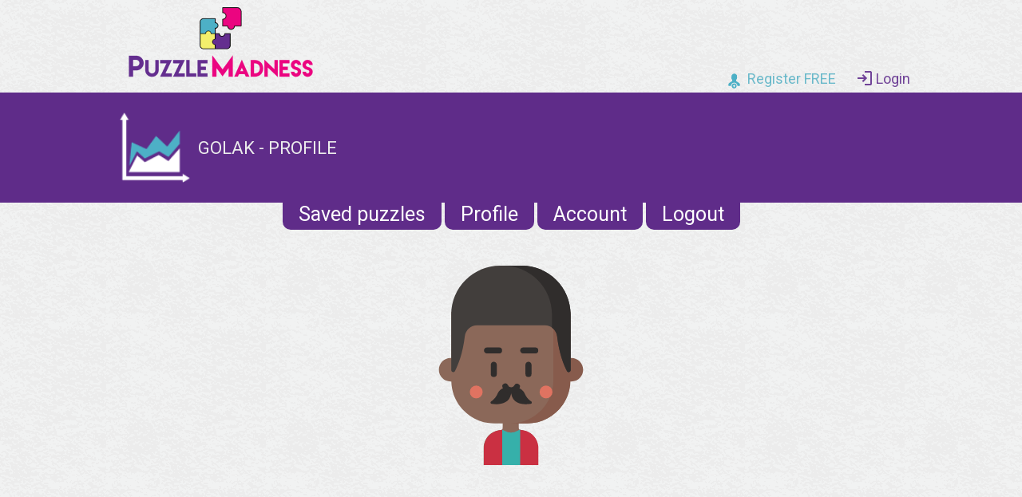

--- FILE ---
content_type: text/html; charset=UTF-8
request_url: https://puzzlemadness.co.uk/user/5157/profile
body_size: 5983
content:

<!DOCTYPE HTML>
<html>
<head>
<meta charset="utf-8">
<meta name="viewport" content="width=device-width, initial-scale=1.0">

<link rel='stylesheet' type='text/css' href="https://d3p4ev2sxj7kns.cloudfront.net/assets/css/core.26777d7ded3e9cd3d8eac9ce81594a8d.css">
<link href="https://fonts.googleapis.com/css?family=Roboto:300,400,500,700&display=swap" rel="stylesheet">

<link rel="shortcut icon" href="https://d3p4ev2sxj7kns.cloudfront.net/assets/images/favicon.png">

<meta charset='UTF-8'>
<title>golak - Profile</title>

<script async src="//pagead2.googlesyndication.com/pagead/js/adsbygoogle.js"></script>
<script>const globalAssetBase="https://d3p4ev2sxj7kns.cloudfront.net";</script>

<script defer src='https://d3p4ev2sxj7kns.cloudfront.net/assets/bundles/dist/profile.771b63dcaad429fd34468d7858404f01.js'></script>


<script>
window.addEventListener("DOMContentLoaded", function() {
	var sendFriendRequests = document.querySelectorAll('.send-friend-request');
	for (var i=0;i<sendFriendRequests.length;i++)
	{
		sendFriendRequests[i].onclick=function() {
			var friendid = this.dataset.userid;
			if (friendid) {
				var xhr = new XMLHttpRequest();
				xhr.open("POST", "/user/friendrequest", true);
				xhr.setRequestHeader("Content-Type", "application/json");
				xhr.withCredentials = true;
				xhr.onreadystatechange = function () {
					if (xhr.readyState === 4 && xhr.status === 204) {
						location.reload();
					}
				};
				xhr.send(JSON.stringify({friendid: parseInt(friendid)}));
			}
		};
	}

	var acceptFriendRequests = document.querySelectorAll('.accept-friend-request');
	for (var i=0;i<acceptFriendRequests.length;i++)
	{
		acceptFriendRequests[i].onclick=function() {
			var friendid = this.dataset.userid;
			if (friendid) {
				var xhr = new XMLHttpRequest();
				xhr.open("POST", "/user/confirmfriend", true);
				xhr.setRequestHeader("Content-Type", "application/json");
				xhr.withCredentials = true;
				xhr.onreadystatechange = function () {
					if (xhr.readyState === 4 && xhr.status === 204) {
						location.reload();
					}
				};
				xhr.send(JSON.stringify({friendid: friendid}));
			}
		};
	}
});
</script>


	<!-- Google tag (gtag.js) -->
	<script async src="https://www.googletagmanager.com/gtag/js?id=G-HKKSLJ00BM"></script>
	<script>
		window.dataLayer = window.dataLayer || [];
		function gtag(){dataLayer.push(arguments);}
		gtag('js', new Date());

		gtag('config', 'G-HKKSLJ00BM');
	</script>
	
</head>

<body >
	<div class='header'>
		<a class="logo" href='/'></a>
					<div class='user notloggedin'>
				<a href='/user/register'><div class='register'>Register FREE</div></a>
				<a href='/user/login'><div class='login'>Login</div></a>
			</div>
			</div>


<div class="page-header">
	<div class="page-header__content-container">
		<img class="page-header__image" src='https://d3p4ev2sxj7kns.cloudfront.net/assets/images/graph.png' />
		<div>
			<h1 class="page-header__title1">golak - Profile</h1>
		</div>
	</div>
</div>

<div class='sub-menu untextured'>
	<a href='/user/savedpuzzles'>Saved puzzles</a>
	<a href='/user/profile'>Profile</a>
	<a href='/user/account'>Account</a>
	<a href='/user/logout'>Logout</a>
</div>

<div class='profile'>

	<div class="profile--current-avatar">
		
	<img class='avatar' src='https://d3p4ev2sxj7kns.cloudfront.net/assets/images/avatars/627770-avatars/40.svg' data-avatar='240' loading="lazy">
	</div>
	
		
		
	<div style='margin-top:15px; margin-bottom: 25px; text-align:center;'>
		
	<div class='ad-container'>
		
    <script async src="//pagead2.googlesyndication.com/pagead/js/adsbygoogle.js"></script>
    <!-- PM Standard responsive ads -->
    <ins class="adsbygoogle"
         style="display:block"
         data-ad-client="ca-pub-3281300188943542"
         data-ad-slot="6319804459"
         data-ad-format="auto"></ins>
    <script>
        (adsbygoogle = window.adsbygoogle || []).push({});
    </script>
	</div>
	</div>
	
	<h2>Stats</h2>
	<div class='stats'>
					<div class='stat'>
				<a href='/16by16giantsudoku/medium'>
					<div class='puzzle-icon'>
						<img class='puzzle-icon-image' src='https://d3p4ev2sxj7kns.cloudfront.net/assets/images/puzzleicons/16sudoku.png' />
													
	<img class='star' src='https://d3p4ev2sxj7kns.cloudfront.net/assets/img/star-orange48.png' loading="lazy">
											</div>
					<h4>16&times;16 Giant Sudoku</h4>
				</a>
				<div class='stat-line-container'>
					<div>Completed&nbsp;puzzles.................................................................................</div><div>52</div>
				</div>
				<div class='stat-line-container'>
					<div>Total&nbsp;score..........................................................................................................</div><div>33895</div>
				</div>
				
				<div class='tab-group'>
					<div class='tab-group__header-container'>
						<div class='tab-group__header'>All-time</div>
						<div class='tab-group__header'>Monthly</div>
											</div>
					<div class='tab-group__content-container'>
						<div class='tab-group__content'>
															
<div class='leaderboard-summary-container'>
	<div class='leaderboard-summary'>
		<div class='row header-row'>
			<div class='position'>Rank</div>
			<div class='name'>Player</div>
			<div class='score'>Total score</div>
		</div>
	
									<a href='/user/12922/profile' class='row user
									'>
					<div class='position'>1</div>
					<div class='name'>
											<div class="leaderboard--player-avatar">
							
	<img class='avatar' src='https://d3p4ev2sxj7kns.cloudfront.net/assets/images/avatars/164837-kid-avatars/2.svg' data-avatar='102' loading="lazy">
						</div>
										VDBLE
											
	<img class='star' src='https://d3p4ev2sxj7kns.cloudfront.net/assets/img/star-black16.png' loading="lazy">
										</div>
					<div class='score'>18418120</div>
				</a>
												<a href='/user/4873/profile' class='row user
									'>
					<div class='position'>2</div>
					<div class='name'>
											<div class="leaderboard--player-avatar">
							
	<img class='avatar' src='https://d3p4ev2sxj7kns.cloudfront.net/assets/images/avatars/627770-avatars/11.svg' data-avatar='211' loading="lazy">
						</div>
										madjock1950
											
	<img class='star' src='https://d3p4ev2sxj7kns.cloudfront.net/assets/img/star-black16.png' loading="lazy">
										</div>
					<div class='score'>14972580</div>
				</a>
												<a href='/user/2400/profile' class='row user
									'>
					<div class='position'>3</div>
					<div class='name'>
											<div class="leaderboard--player-avatar">
							
	<img class='avatar' src='https://d3p4ev2sxj7kns.cloudfront.net/assets/images/avatars/163800-kids-avatars/37.svg' data-avatar='37' loading="lazy">
						</div>
										Saroja venugopal 
											
	<img class='star' src='https://d3p4ev2sxj7kns.cloudfront.net/assets/img/star-black16.png' loading="lazy">
										</div>
					<div class='score'>12978245</div>
				</a>
												<a href='/user/7320/profile' class='row user
									'>
					<div class='position'>4</div>
					<div class='name'>
											<div class="leaderboard--player-avatar">
							
	<img class='avatar' src='https://d3p4ev2sxj7kns.cloudfront.net/assets/images/avatars/163800-kids-avatars/22.svg' data-avatar='22' loading="lazy">
						</div>
										Abuelita
											
	<img class='star' src='https://d3p4ev2sxj7kns.cloudfront.net/assets/img/star-black16.png' loading="lazy">
										</div>
					<div class='score'>12575775</div>
				</a>
												<div class='row user'>
					<div class='position'>&#8942;</div>
					<div class='name'>&#8942;</div>
					<div class='score'>&#8942;</div>
				</div>
												<a href='/user/6211/profile' class='row user
									'>
					<div class='position'>1679</div>
					<div class='name'>
											<div class="leaderboard--player-avatar">
							
	<img class='avatar' src='https://d3p4ev2sxj7kns.cloudfront.net/assets/images/avatars/163800-kids-avatars/46.svg' data-avatar='46' loading="lazy">
						</div>
										Simone
											
	<img class='star' src='https://d3p4ev2sxj7kns.cloudfront.net/assets/img/star-orange16.png' loading="lazy">
										</div>
					<div class='score'>34035</div>
				</a>
												<a href='/user/4483/profile' class='row user
									'>
					<div class='position'>1680</div>
					<div class='name'>
											<div class="leaderboard--player-avatar">
							
	<img class='avatar' src='https://d3p4ev2sxj7kns.cloudfront.net/assets/images/avatars/164837-kid-avatars/27.svg' data-avatar='127' loading="lazy">
						</div>
										Mrssilver
											
	<img class='star' src='https://d3p4ev2sxj7kns.cloudfront.net/assets/img/star-orange16.png' loading="lazy">
										</div>
					<div class='score'>33935</div>
				</a>
												<a href='/user/5157/profile' class='row user
											currentuser
									'>
					<div class='position'>1681</div>
					<div class='name'>
											<div class="leaderboard--player-avatar">
							
	<img class='avatar' src='https://d3p4ev2sxj7kns.cloudfront.net/assets/images/avatars/627770-avatars/40.svg' data-avatar='240' loading="lazy">
						</div>
										golak
											
	<img class='star' src='https://d3p4ev2sxj7kns.cloudfront.net/assets/img/star-orange16.png' loading="lazy">
										</div>
					<div class='score'>33895</div>
				</a>
												<a href='/user/10889/profile' class='row user
									'>
					<div class='position'>1682</div>
					<div class='name'>
											<div class="leaderboard--player-avatar">
							
	<img class='avatar' src='https://d3p4ev2sxj7kns.cloudfront.net/assets/images/avatars/627770-avatars/18.svg' data-avatar='218' loading="lazy">
						</div>
										Roehampton
											
	<img class='star' src='https://d3p4ev2sxj7kns.cloudfront.net/assets/img/star-purple16.png' loading="lazy">
										</div>
					<div class='score'>33870</div>
				</a>
												<a href='/user/3615/profile' class='row user
									'>
					<div class='position'>1683</div>
					<div class='name'>
											<div class="leaderboard--player-avatar">
							
	<img class='avatar' src='https://d3p4ev2sxj7kns.cloudfront.net/assets/images/avatars/164837-kid-avatars/23.svg' data-avatar='123' loading="lazy">
						</div>
										fy
											
	<img class='star' src='https://d3p4ev2sxj7kns.cloudfront.net/assets/img/star-orange16.png' loading="lazy">
										</div>
					<div class='score'>33810</div>
				</a>
						</div>
</div>

														
							<a class='fulltable' href='/alltimeboard/16by16giantsudoku'><img src='https://d3p4ev2sxj7kns.cloudfront.net/assets/images/trophysmall.png'>View full table</a>
						</div>
						<div class='tab-group__content'>
															
<div class='leaderboard-summary-container'>
	<div class='leaderboard-summary'>
		<div class='row header-row'>
			<div class='position'>Rank</div>
			<div class='name'>Player</div>
			<div class='score'>Total score</div>
		</div>
	
									<a href='/user/6304/profile' class='row user
									'>
					<div class='position'>1</div>
					<div class='name'>
											<div class="leaderboard--player-avatar">
							
	<img class='avatar' src='https://d3p4ev2sxj7kns.cloudfront.net/assets/images/avatars/164837-kid-avatars/32.svg' data-avatar='132' loading="lazy">
						</div>
										Sky
											
	<img class='star' src='https://d3p4ev2sxj7kns.cloudfront.net/assets/img/star-black16.png' loading="lazy">
										</div>
					<div class='score'>300480</div>
				</a>
												<a href='/user/15342/profile' class='row user
									'>
					<div class='position'>2</div>
					<div class='name'>
											<div class="leaderboard--player-avatar">
							
	<img class='avatar' src='https://d3p4ev2sxj7kns.cloudfront.net/assets/images/avatars/163800-kids-avatars/43.svg' data-avatar='43' loading="lazy">
						</div>
										Loper
											
	<img class='star' src='https://d3p4ev2sxj7kns.cloudfront.net/assets/img/star-black16.png' loading="lazy">
										</div>
					<div class='score'>292980</div>
				</a>
												<a href='/user/12922/profile' class='row user
									'>
					<div class='position'>3</div>
					<div class='name'>
											<div class="leaderboard--player-avatar">
							
	<img class='avatar' src='https://d3p4ev2sxj7kns.cloudfront.net/assets/images/avatars/164837-kid-avatars/2.svg' data-avatar='102' loading="lazy">
						</div>
										VDBLE
											
	<img class='star' src='https://d3p4ev2sxj7kns.cloudfront.net/assets/img/star-black16.png' loading="lazy">
										</div>
					<div class='score'>286440</div>
				</a>
												<a href='/user/11093/profile' class='row user
									'>
					<div class='position'>4</div>
					<div class='name'>
											<div class="leaderboard--player-avatar">
							
	<img class='avatar' src='https://d3p4ev2sxj7kns.cloudfront.net/assets/images/avatars/627770-avatars/39.svg' data-avatar='239' loading="lazy">
						</div>
										catec
											
	<img class='star' src='https://d3p4ev2sxj7kns.cloudfront.net/assets/img/star-black16.png' loading="lazy">
										</div>
					<div class='score'>278260</div>
				</a>
												<a href='/user/8494/profile' class='row user
									'>
					<div class='position'>5</div>
					<div class='name'>
											<div class="leaderboard--player-avatar">
							
	<img class='avatar' src='https://d3p4ev2sxj7kns.cloudfront.net/assets/images/avatars/163800-kids-avatars/9.svg' data-avatar='9' loading="lazy">
						</div>
										ber64
											
	<img class='star' src='https://d3p4ev2sxj7kns.cloudfront.net/assets/img/star-black16.png' loading="lazy">
										</div>
					<div class='score'>227135</div>
				</a>
												<a href='/user/2400/profile' class='row user
									'>
					<div class='position'>6</div>
					<div class='name'>
											<div class="leaderboard--player-avatar">
							
	<img class='avatar' src='https://d3p4ev2sxj7kns.cloudfront.net/assets/images/avatars/163800-kids-avatars/37.svg' data-avatar='37' loading="lazy">
						</div>
										Saroja venugopal 
											
	<img class='star' src='https://d3p4ev2sxj7kns.cloudfront.net/assets/img/star-black16.png' loading="lazy">
										</div>
					<div class='score'>218480</div>
				</a>
												<a href='/user/14274/profile' class='row user
									'>
					<div class='position'>7</div>
					<div class='name'>
											<div class="leaderboard--player-avatar">
							
	<img class='avatar' src='https://d3p4ev2sxj7kns.cloudfront.net/assets/images/avatars/163800-kids-avatars/40.svg' data-avatar='40' loading="lazy">
						</div>
										sjsno
											
	<img class='star' src='https://d3p4ev2sxj7kns.cloudfront.net/assets/img/star-black16.png' loading="lazy">
										</div>
					<div class='score'>200785</div>
				</a>
												<a href='/user/31888/profile' class='row user
									'>
					<div class='position'>8</div>
					<div class='name'>
											<div class="leaderboard--player-avatar">
							
	<img class='avatar' src='https://d3p4ev2sxj7kns.cloudfront.net/assets/images/avatars/163800-kids-avatars/29.svg' data-avatar='29' loading="lazy">
						</div>
										shine75
											
	<img class='star' src='https://d3p4ev2sxj7kns.cloudfront.net/assets/img/star-black16.png' loading="lazy">
										</div>
					<div class='score'>196850</div>
				</a>
												<a href='/user/12503/profile' class='row user
									'>
					<div class='position'>9</div>
					<div class='name'>
											<div class="leaderboard--player-avatar">
							
	<img class='avatar' src='https://d3p4ev2sxj7kns.cloudfront.net/assets/images/avatars/627770-avatars/7.svg' data-avatar='207' loading="lazy">
						</div>
										AceCap
											
	<img class='star' src='https://d3p4ev2sxj7kns.cloudfront.net/assets/img/star-black16.png' loading="lazy">
										</div>
					<div class='score'>162515</div>
				</a>
												<a href='/user/20353/profile' class='row user
									'>
					<div class='position'>10</div>
					<div class='name'>
											<div class="leaderboard--player-avatar">
							
	<img class='avatar' src='https://d3p4ev2sxj7kns.cloudfront.net/assets/images/avatars/163800-kids-avatars/46.svg' data-avatar='46' loading="lazy">
						</div>
										Dusty302
											
	<img class='star' src='https://d3p4ev2sxj7kns.cloudfront.net/assets/img/star-black16.png' loading="lazy">
										</div>
					<div class='score'>102460</div>
				</a>
						</div>
</div>

														
							<a class='fulltable' href='/monthlyboard/16by16giantsudoku'><img src='https://d3p4ev2sxj7kns.cloudfront.net/assets/images/trophysmall.png'>View full table</a>
						</div>
											</div>
				</div>
			</div>
					<div class='stat'>
				<a href='/kidssudoku/mixed'>
					<div class='puzzle-icon'>
						<img class='puzzle-icon-image' src='https://d3p4ev2sxj7kns.cloudfront.net/assets/images/puzzleicons/kids.png' />
													
	<img class='star' src='https://d3p4ev2sxj7kns.cloudfront.net/assets/img/star-blue48.png' loading="lazy">
											</div>
					<h4>Kids Sudoku</h4>
				</a>
				<div class='stat-line-container'>
					<div>Completed&nbsp;puzzles.................................................................................</div><div>8</div>
				</div>
				<div class='stat-line-container'>
					<div>Total&nbsp;score..........................................................................................................</div><div>695</div>
				</div>
				
				<div class='tab-group'>
					<div class='tab-group__header-container'>
						<div class='tab-group__header'>All-time</div>
						<div class='tab-group__header'>Monthly</div>
											</div>
					<div class='tab-group__content-container'>
						<div class='tab-group__content'>
															
<div class='leaderboard-summary-container'>
	<div class='leaderboard-summary'>
		<div class='row header-row'>
			<div class='position'>Rank</div>
			<div class='name'>Player</div>
			<div class='score'>Total score</div>
		</div>
	
									<a href='/user/3457/profile' class='row user
									'>
					<div class='position'>1</div>
					<div class='name'>
											<div class="leaderboard--player-avatar">
							
	<img class='avatar' src='https://d3p4ev2sxj7kns.cloudfront.net/assets/images/avatars/163800-kids-avatars/1.svg' data-avatar='1' loading="lazy">
						</div>
										BallSudoku2006
											
	<img class='star' src='https://d3p4ev2sxj7kns.cloudfront.net/assets/img/star-black16.png' loading="lazy">
										</div>
					<div class='score'>724760</div>
				</a>
												<a href='/user/832/profile' class='row user
									'>
					<div class='position'>2</div>
					<div class='name'>
											<div class="leaderboard--player-avatar">
							
	<img class='avatar' src='https://d3p4ev2sxj7kns.cloudfront.net/assets/images/avatars/163800-kids-avatars/40.svg' data-avatar='40' loading="lazy">
						</div>
										dvd
											
	<img class='star' src='https://d3p4ev2sxj7kns.cloudfront.net/assets/img/star-black16.png' loading="lazy">
										</div>
					<div class='score'>724760</div>
				</a>
												<a href='/user/9529/profile' class='row user
									'>
					<div class='position'>3</div>
					<div class='name'>
											<div class="leaderboard--player-avatar">
							
	<img class='avatar' src='https://d3p4ev2sxj7kns.cloudfront.net/assets/images/avatars/627770-avatars/24.svg' data-avatar='224' loading="lazy">
						</div>
										jtf016
											
	<img class='star' src='https://d3p4ev2sxj7kns.cloudfront.net/assets/img/star-black16.png' loading="lazy">
										</div>
					<div class='score'>724760</div>
				</a>
												<a href='/user/13840/profile' class='row user
									'>
					<div class='position'>4</div>
					<div class='name'>
											<div class="leaderboard--player-avatar">
							
	<img class='avatar' src='https://d3p4ev2sxj7kns.cloudfront.net/assets/images/avatars/163800-kids-avatars/38.svg' data-avatar='38' loading="lazy">
						</div>
										Yallow
											
	<img class='star' src='https://d3p4ev2sxj7kns.cloudfront.net/assets/img/star-black16.png' loading="lazy">
										</div>
					<div class='score'>724760</div>
				</a>
												<div class='row user'>
					<div class='position'>&#8942;</div>
					<div class='name'>&#8942;</div>
					<div class='score'>&#8942;</div>
				</div>
												<a href='/user/10623/profile' class='row user
									'>
					<div class='position'>551</div>
					<div class='name'>
											<div class="leaderboard--player-avatar">
							
	<img class='avatar' src='https://d3p4ev2sxj7kns.cloudfront.net/assets/images/avatars/163800-kids-avatars/1.svg' data-avatar='1' loading="lazy">
						</div>
										BlueShyGuy
											
	<img class='star' src='https://d3p4ev2sxj7kns.cloudfront.net/assets/img/star-blue16.png' loading="lazy">
										</div>
					<div class='score'>700</div>
				</a>
												<a href='/user/34774/profile' class='row user
									'>
					<div class='position'>552</div>
					<div class='name'>
											<div class="leaderboard--player-avatar">
							
	<img class='avatar' src='https://d3p4ev2sxj7kns.cloudfront.net/assets/images/avatars/163800-kids-avatars/5.svg' data-avatar='5' loading="lazy">
						</div>
										Kavci27
											
	<img class='star' src='https://d3p4ev2sxj7kns.cloudfront.net/assets/img/star-blue16.png' loading="lazy">
										</div>
					<div class='score'>700</div>
				</a>
												<a href='/user/5157/profile' class='row user
											currentuser
									'>
					<div class='position'>553</div>
					<div class='name'>
											<div class="leaderboard--player-avatar">
							
	<img class='avatar' src='https://d3p4ev2sxj7kns.cloudfront.net/assets/images/avatars/627770-avatars/40.svg' data-avatar='240' loading="lazy">
						</div>
										golak
											
	<img class='star' src='https://d3p4ev2sxj7kns.cloudfront.net/assets/img/star-blue16.png' loading="lazy">
										</div>
					<div class='score'>695</div>
				</a>
												<a href='/user/28862/profile' class='row user
									'>
					<div class='position'>554</div>
					<div class='name'>
											<div class="leaderboard--player-avatar">
							
	<img class='avatar' src='https://d3p4ev2sxj7kns.cloudfront.net/assets/images/avatars/627770-avatars/32.svg' data-avatar='232' loading="lazy">
						</div>
										Shivani9772913
											
	<img class='star' src='https://d3p4ev2sxj7kns.cloudfront.net/assets/img/star-blue16.png' loading="lazy">
										</div>
					<div class='score'>695</div>
				</a>
												<a href='/user/9315/profile' class='row user
									'>
					<div class='position'>555</div>
					<div class='name'>
											<div class="leaderboard--player-avatar">
							
	<img class='avatar' src='https://d3p4ev2sxj7kns.cloudfront.net/assets/images/avatars/163800-kids-avatars/27.svg' data-avatar='27' loading="lazy">
						</div>
										Freideriki
											
	<img class='star' src='https://d3p4ev2sxj7kns.cloudfront.net/assets/img/star-blue16.png' loading="lazy">
										</div>
					<div class='score'>690</div>
				</a>
						</div>
</div>

														
							<a class='fulltable' href='/alltimeboard/kidssudoku'><img src='https://d3p4ev2sxj7kns.cloudfront.net/assets/images/trophysmall.png'>View full table</a>
						</div>
						<div class='tab-group__content'>
															
<div class='leaderboard-summary-container'>
	<div class='leaderboard-summary'>
		<div class='row header-row'>
			<div class='position'>Rank</div>
			<div class='name'>Player</div>
			<div class='score'>Total score</div>
		</div>
	
									<a href='/user/35181/profile' class='row user
									'>
					<div class='position'>1</div>
					<div class='name'>
											<div class="leaderboard--player-avatar">
							
	<img class='avatar' src='https://d3p4ev2sxj7kns.cloudfront.net/assets/images/avatars/163800-kids-avatars/7.svg' data-avatar='7' loading="lazy">
						</div>
										beylerbeyi
											
	<img class='star' src='https://d3p4ev2sxj7kns.cloudfront.net/assets/img/star-black16.png' loading="lazy">
										</div>
					<div class='score'>20115</div>
				</a>
												<a href='/user/34168/profile' class='row user
									'>
					<div class='position'>2</div>
					<div class='name'>
											<div class="leaderboard--player-avatar">
							
	<img class='avatar' src='https://d3p4ev2sxj7kns.cloudfront.net/assets/images/avatars/163800-kids-avatars/2.svg' data-avatar='2' loading="lazy">
						</div>
										beadist
											
	<img class='star' src='https://d3p4ev2sxj7kns.cloudfront.net/assets/img/star-black16.png' loading="lazy">
										</div>
					<div class='score'>18810</div>
				</a>
												<a href='/user/11217/profile' class='row user
									'>
					<div class='position'>3</div>
					<div class='name'>
											<div class="leaderboard--player-avatar">
							
	<img class='avatar' src='https://d3p4ev2sxj7kns.cloudfront.net/assets/images/avatars/163800-kids-avatars/18.svg' data-avatar='18' loading="lazy">
						</div>
										gozza
											
	<img class='star' src='https://d3p4ev2sxj7kns.cloudfront.net/assets/img/star-black16.png' loading="lazy">
										</div>
					<div class='score'>11495</div>
				</a>
												<a href='/user/4050/profile' class='row user
									'>
					<div class='position'>4</div>
					<div class='name'>
											<div class="leaderboard--player-avatar">
							
	<img class='avatar' src='https://d3p4ev2sxj7kns.cloudfront.net/assets/images/avatars/627770-avatars/2.svg' data-avatar='202' loading="lazy">
						</div>
										afifalawad
											
	<img class='star' src='https://d3p4ev2sxj7kns.cloudfront.net/assets/img/star-black16.png' loading="lazy">
										</div>
					<div class='score'>7835</div>
				</a>
												<a href='/user/36231/profile' class='row user
									'>
					<div class='position'>5</div>
					<div class='name'>
											<div class="leaderboard--player-avatar">
							
	<img class='avatar' src='https://d3p4ev2sxj7kns.cloudfront.net/assets/images/avatars/627770-avatars/36.svg' data-avatar='236' loading="lazy">
						</div>
										ronnie.bonnie
											
	<img class='star' src='https://d3p4ev2sxj7kns.cloudfront.net/assets/img/star-orange16.png' loading="lazy">
										</div>
					<div class='score'>5340</div>
				</a>
												<a href='/user/20205/profile' class='row user
									'>
					<div class='position'>6</div>
					<div class='name'>
											<div class="leaderboard--player-avatar">
							
	<img class='avatar' src='https://d3p4ev2sxj7kns.cloudfront.net/assets/images/avatars/627770-avatars/1.svg' data-avatar='201' loading="lazy">
						</div>
										Chaubunagungamaugg
											
	<img class='star' src='https://d3p4ev2sxj7kns.cloudfront.net/assets/img/star-gold16.png' loading="lazy">
										</div>
					<div class='score'>5140</div>
				</a>
												<a href='/user/20379/profile' class='row user
									'>
					<div class='position'>7</div>
					<div class='name'>
											<div class="leaderboard--player-avatar">
							
	<img class='avatar' src='https://d3p4ev2sxj7kns.cloudfront.net/assets/images/avatars/163800-kids-avatars/2.svg' data-avatar='2' loading="lazy">
						</div>
										victini11
											
	<img class='star' src='https://d3p4ev2sxj7kns.cloudfront.net/assets/img/star-green16.png' loading="lazy">
										</div>
					<div class='score'>4185</div>
				</a>
												<a href='/user/21455/profile' class='row user
									'>
					<div class='position'>8</div>
					<div class='name'>
											<div class="leaderboard--player-avatar">
							
	<img class='avatar' src='https://d3p4ev2sxj7kns.cloudfront.net/assets/images/avatars/163800-kids-avatars/47.svg' data-avatar='47' loading="lazy">
						</div>
										VanessaThaisa
											
	<img class='star' src='https://d3p4ev2sxj7kns.cloudfront.net/assets/img/star-white16.png' loading="lazy">
										</div>
					<div class='score'>2775</div>
				</a>
												<a href='/user/5784/profile' class='row user
									'>
					<div class='position'>9</div>
					<div class='name'>
											<div class="leaderboard--player-avatar">
							
	<img class='avatar' src='https://d3p4ev2sxj7kns.cloudfront.net/assets/images/avatars/164837-kid-avatars/4.svg' data-avatar='104' loading="lazy">
						</div>
										Lukeswery
											
	<img class='star' src='https://d3p4ev2sxj7kns.cloudfront.net/assets/img/star-black16.png' loading="lazy">
										</div>
					<div class='score'>2670</div>
				</a>
												<a href='/user/5898/profile' class='row user
									'>
					<div class='position'>10</div>
					<div class='name'>
											<div class="leaderboard--player-avatar">
							
	<img class='avatar' src='https://d3p4ev2sxj7kns.cloudfront.net/assets/images/avatars/627770-avatars/37.svg' data-avatar='237' loading="lazy">
						</div>
										Gayln1949
											
	<img class='star' src='https://d3p4ev2sxj7kns.cloudfront.net/assets/img/star-black16.png' loading="lazy">
										</div>
					<div class='score'>2670</div>
				</a>
						</div>
</div>

														
							<a class='fulltable' href='/monthlyboard/kidssudoku'><img src='https://d3p4ev2sxj7kns.cloudfront.net/assets/images/trophysmall.png'>View full table</a>
						</div>
											</div>
				</div>
			</div>
					<div class='stat'>
				<a href='/sudoku/medium'>
					<div class='puzzle-icon'>
						<img class='puzzle-icon-image' src='https://d3p4ev2sxj7kns.cloudfront.net/assets/images/puzzleicons/sudoku.png' />
													
											</div>
					<h4>Sudoku</h4>
				</a>
				<div class='stat-line-container'>
					<div>Completed&nbsp;puzzles.................................................................................</div><div>2</div>
				</div>
				<div class='stat-line-container'>
					<div>Total&nbsp;score..........................................................................................................</div><div>540</div>
				</div>
				
				<div class='tab-group'>
					<div class='tab-group__header-container'>
						<div class='tab-group__header'>All-time</div>
						<div class='tab-group__header'>Monthly</div>
											</div>
					<div class='tab-group__content-container'>
						<div class='tab-group__content'>
															
<div class='leaderboard-summary-container'>
	<div class='leaderboard-summary'>
		<div class='row header-row'>
			<div class='position'>Rank</div>
			<div class='name'>Player</div>
			<div class='score'>Total score</div>
		</div>
	
									<a href='/user/5764/profile' class='row user
									'>
					<div class='position'>1</div>
					<div class='name'>
											<div class="leaderboard--player-avatar">
							
	<img class='avatar' src='https://d3p4ev2sxj7kns.cloudfront.net/assets/images/avatars/163800-kids-avatars/5.svg' data-avatar='5' loading="lazy">
						</div>
										RG
											
	<img class='star' src='https://d3p4ev2sxj7kns.cloudfront.net/assets/img/star-black16.png' loading="lazy">
										</div>
					<div class='score'>10516055</div>
				</a>
												<a href='/user/4259/profile' class='row user
									'>
					<div class='position'>2</div>
					<div class='name'>
											<div class="leaderboard--player-avatar">
							
	<img class='avatar' src='https://d3p4ev2sxj7kns.cloudfront.net/assets/images/avatars/627770-avatars/47.svg' data-avatar='247' loading="lazy">
						</div>
										zlakad
											
	<img class='star' src='https://d3p4ev2sxj7kns.cloudfront.net/assets/img/star-black16.png' loading="lazy">
										</div>
					<div class='score'>9815265</div>
				</a>
												<a href='/user/2963/profile' class='row user
									'>
					<div class='position'>3</div>
					<div class='name'>
											<div class="leaderboard--player-avatar">
							
	<img class='avatar' src='https://d3p4ev2sxj7kns.cloudfront.net/assets/images/avatars/163800-kids-avatars/1.svg' data-avatar='1' loading="lazy">
						</div>
										Goofy1
											
	<img class='star' src='https://d3p4ev2sxj7kns.cloudfront.net/assets/img/star-black16.png' loading="lazy">
										</div>
					<div class='score'>7092325</div>
				</a>
												<a href='/user/2012/profile' class='row user
									'>
					<div class='position'>4</div>
					<div class='name'>
											<div class="leaderboard--player-avatar">
							
	<img class='avatar' src='https://d3p4ev2sxj7kns.cloudfront.net/assets/images/avatars/164837-kid-avatars/9.svg' data-avatar='109' loading="lazy">
						</div>
										djones
											
	<img class='star' src='https://d3p4ev2sxj7kns.cloudfront.net/assets/img/star-black16.png' loading="lazy">
										</div>
					<div class='score'>6984345</div>
				</a>
												<div class='row user'>
					<div class='position'>&#8942;</div>
					<div class='name'>&#8942;</div>
					<div class='score'>&#8942;</div>
				</div>
												<a href='/user/32945/profile' class='row user
									'>
					<div class='position'>3237</div>
					<div class='name'>
											<div class="leaderboard--player-avatar">
							
	<img class='avatar' src='https://d3p4ev2sxj7kns.cloudfront.net/assets/images/avatars/163800-kids-avatars/9.svg' data-avatar='9' loading="lazy">
						</div>
										Nathan714529
										</div>
					<div class='score'>545</div>
				</a>
												<a href='/user/33576/profile' class='row user
									'>
					<div class='position'>3238</div>
					<div class='name'>
											<div class="leaderboard--player-avatar">
							
	<img class='avatar' src='https://d3p4ev2sxj7kns.cloudfront.net/assets/images/avatars/164837-kid-avatars/48.svg' data-avatar='148' loading="lazy">
						</div>
										dawneee5
										</div>
					<div class='score'>545</div>
				</a>
												<a href='/user/5157/profile' class='row user
											currentuser
									'>
					<div class='position'>3239</div>
					<div class='name'>
											<div class="leaderboard--player-avatar">
							
	<img class='avatar' src='https://d3p4ev2sxj7kns.cloudfront.net/assets/images/avatars/627770-avatars/40.svg' data-avatar='240' loading="lazy">
						</div>
										golak
										</div>
					<div class='score'>540</div>
				</a>
												<a href='/user/5518/profile' class='row user
									'>
					<div class='position'>3240</div>
					<div class='name'>
											<div class="leaderboard--player-avatar">
							
	<img class='avatar' src='https://d3p4ev2sxj7kns.cloudfront.net/assets/images/avatars/627770-avatars/34.svg' data-avatar='234' loading="lazy">
						</div>
										summit1809
										</div>
					<div class='score'>540</div>
				</a>
												<a href='/user/5839/profile' class='row user
									'>
					<div class='position'>3241</div>
					<div class='name'>
											<div class="leaderboard--player-avatar">
							
	<img class='avatar' src='https://d3p4ev2sxj7kns.cloudfront.net/assets/images/avatars/163800-kids-avatars/47.svg' data-avatar='47' loading="lazy">
						</div>
										mashazinadashanina
										</div>
					<div class='score'>540</div>
				</a>
						</div>
</div>

														
							<a class='fulltable' href='/alltimeboard/sudoku'><img src='https://d3p4ev2sxj7kns.cloudfront.net/assets/images/trophysmall.png'>View full table</a>
						</div>
						<div class='tab-group__content'>
															
<div class='leaderboard-summary-container'>
	<div class='leaderboard-summary'>
		<div class='row header-row'>
			<div class='position'>Rank</div>
			<div class='name'>Player</div>
			<div class='score'>Total score</div>
		</div>
	
									<a href='/user/2440/profile' class='row user
									'>
					<div class='position'>1</div>
					<div class='name'>
											<div class="leaderboard--player-avatar">
							
	<img class='avatar' src='https://d3p4ev2sxj7kns.cloudfront.net/assets/images/avatars/163800-kids-avatars/37.svg' data-avatar='37' loading="lazy">
						</div>
										Ruthie
											
	<img class='star' src='https://d3p4ev2sxj7kns.cloudfront.net/assets/img/star-black16.png' loading="lazy">
										</div>
					<div class='score'>547155</div>
				</a>
												<a href='/user/20535/profile' class='row user
									'>
					<div class='position'>2</div>
					<div class='name'>
											<div class="leaderboard--player-avatar">
							
	<img class='avatar' src='https://d3p4ev2sxj7kns.cloudfront.net/assets/images/avatars/164837-kid-avatars/10.svg' data-avatar='110' loading="lazy">
						</div>
										BigestAl
											
	<img class='star' src='https://d3p4ev2sxj7kns.cloudfront.net/assets/img/star-black16.png' loading="lazy">
										</div>
					<div class='score'>155150</div>
				</a>
												<a href='/user/16839/profile' class='row user
									'>
					<div class='position'>3</div>
					<div class='name'>
											<div class="leaderboard--player-avatar">
							
	<img class='avatar' src='https://d3p4ev2sxj7kns.cloudfront.net/assets/images/avatars/164837-kid-avatars/10.svg' data-avatar='110' loading="lazy">
						</div>
										Boni
											
	<img class='star' src='https://d3p4ev2sxj7kns.cloudfront.net/assets/img/star-black16.png' loading="lazy">
										</div>
					<div class='score'>153460</div>
				</a>
												<a href='/user/22045/profile' class='row user
									'>
					<div class='position'>4</div>
					<div class='name'>
											<div class="leaderboard--player-avatar">
							
	<img class='avatar' src='https://d3p4ev2sxj7kns.cloudfront.net/assets/images/avatars/164837-kid-avatars/10.svg' data-avatar='110' loading="lazy">
						</div>
										BWG014
											
	<img class='star' src='https://d3p4ev2sxj7kns.cloudfront.net/assets/img/star-black16.png' loading="lazy">
										</div>
					<div class='score'>151305</div>
				</a>
												<a href='/user/10446/profile' class='row user
									'>
					<div class='position'>5</div>
					<div class='name'>
											<div class="leaderboard--player-avatar">
							
	<img class='avatar' src='https://d3p4ev2sxj7kns.cloudfront.net/assets/images/avatars/164837-kid-avatars/18.svg' data-avatar='118' loading="lazy">
						</div>
										chippewa53
											
	<img class='star' src='https://d3p4ev2sxj7kns.cloudfront.net/assets/img/star-black16.png' loading="lazy">
										</div>
					<div class='score'>97365</div>
				</a>
												<a href='/user/17320/profile' class='row user
									'>
					<div class='position'>6</div>
					<div class='name'>
											<div class="leaderboard--player-avatar">
							
	<img class='avatar' src='https://d3p4ev2sxj7kns.cloudfront.net/assets/images/avatars/627770-avatars/5.svg' data-avatar='205' loading="lazy">
						</div>
										Bony Martian
											
	<img class='star' src='https://d3p4ev2sxj7kns.cloudfront.net/assets/img/star-white16.png' loading="lazy">
										</div>
					<div class='score'>96870</div>
				</a>
												<a href='/user/10509/profile' class='row user
									'>
					<div class='position'>7</div>
					<div class='name'>
											<div class="leaderboard--player-avatar">
							
	<img class='avatar' src='https://d3p4ev2sxj7kns.cloudfront.net/assets/images/avatars/163800-kids-avatars/24.svg' data-avatar='24' loading="lazy">
						</div>
										GA
											
	<img class='star' src='https://d3p4ev2sxj7kns.cloudfront.net/assets/img/star-black16.png' loading="lazy">
										</div>
					<div class='score'>77130</div>
				</a>
												<a href='/user/2760/profile' class='row user
									'>
					<div class='position'>8</div>
					<div class='name'>
											<div class="leaderboard--player-avatar">
							
	<img class='avatar' src='https://d3p4ev2sxj7kns.cloudfront.net/assets/images/avatars/163800-kids-avatars/17.svg' data-avatar='17' loading="lazy">
						</div>
										rmeden
											
	<img class='star' src='https://d3p4ev2sxj7kns.cloudfront.net/assets/img/star-black16.png' loading="lazy">
										</div>
					<div class='score'>67365</div>
				</a>
												<a href='/user/6887/profile' class='row user
									'>
					<div class='position'>9</div>
					<div class='name'>
											<div class="leaderboard--player-avatar">
							
	<img class='avatar' src='https://d3p4ev2sxj7kns.cloudfront.net/assets/images/avatars/627770-avatars/38.svg' data-avatar='238' loading="lazy">
						</div>
										pmack53
											
	<img class='star' src='https://d3p4ev2sxj7kns.cloudfront.net/assets/img/star-black16.png' loading="lazy">
										</div>
					<div class='score'>67270</div>
				</a>
												<a href='/user/21333/profile' class='row user
									'>
					<div class='position'>10</div>
					<div class='name'>
											<div class="leaderboard--player-avatar">
							
	<img class='avatar' src='https://d3p4ev2sxj7kns.cloudfront.net/assets/images/avatars/163800-kids-avatars/26.svg' data-avatar='26' loading="lazy">
						</div>
										Hanni4224
											
	<img class='star' src='https://d3p4ev2sxj7kns.cloudfront.net/assets/img/star-black16.png' loading="lazy">
										</div>
					<div class='score'>66115</div>
				</a>
						</div>
</div>

														
							<a class='fulltable' href='/monthlyboard/sudoku'><img src='https://d3p4ev2sxj7kns.cloudfront.net/assets/images/trophysmall.png'>View full table</a>
						</div>
											</div>
				</div>
			</div>
					<div class='stat'>
				<a href='/12by12giantsudoku/medium'>
					<div class='puzzle-icon'>
						<img class='puzzle-icon-image' src='https://d3p4ev2sxj7kns.cloudfront.net/assets/images/puzzleicons/12sudoku.png' />
													
											</div>
					<h4>12&times;12 Giant Sudoku</h4>
				</a>
				<div class='stat-line-container'>
					<div>Completed&nbsp;puzzles.................................................................................</div><div>2</div>
				</div>
				<div class='stat-line-container'>
					<div>Total&nbsp;score..........................................................................................................</div><div>720</div>
				</div>
				
				<div class='tab-group'>
					<div class='tab-group__header-container'>
						<div class='tab-group__header'>All-time</div>
						<div class='tab-group__header'>Monthly</div>
											</div>
					<div class='tab-group__content-container'>
						<div class='tab-group__content'>
															
<div class='leaderboard-summary-container'>
	<div class='leaderboard-summary'>
		<div class='row header-row'>
			<div class='position'>Rank</div>
			<div class='name'>Player</div>
			<div class='score'>Total score</div>
		</div>
	
									<a href='/user/4126/profile' class='row user
									'>
					<div class='position'>1</div>
					<div class='name'>
											<div class="leaderboard--player-avatar">
							
	<img class='avatar' src='https://d3p4ev2sxj7kns.cloudfront.net/assets/images/avatars/164837-kid-avatars/12.svg' data-avatar='112' loading="lazy">
						</div>
										dkrenn49
											
	<img class='star' src='https://d3p4ev2sxj7kns.cloudfront.net/assets/img/star-black16.png' loading="lazy">
										</div>
					<div class='score'>15110000</div>
				</a>
												<a href='/user/3031/profile' class='row user
									'>
					<div class='position'>2</div>
					<div class='name'>
											<div class="leaderboard--player-avatar">
							
	<img class='avatar' src='https://d3p4ev2sxj7kns.cloudfront.net/assets/images/avatars/164837-kid-avatars/11.svg' data-avatar='111' loading="lazy">
						</div>
										Butske
											
	<img class='star' src='https://d3p4ev2sxj7kns.cloudfront.net/assets/img/star-black16.png' loading="lazy">
										</div>
					<div class='score'>10310845</div>
				</a>
												<a href='/user/12344/profile' class='row user
									'>
					<div class='position'>3</div>
					<div class='name'>
											<div class="leaderboard--player-avatar">
							
	<img class='avatar' src='https://d3p4ev2sxj7kns.cloudfront.net/assets/images/avatars/164837-kid-avatars/32.svg' data-avatar='132' loading="lazy">
						</div>
										mhender
											
	<img class='star' src='https://d3p4ev2sxj7kns.cloudfront.net/assets/img/star-black16.png' loading="lazy">
										</div>
					<div class='score'>7766245</div>
				</a>
												<a href='/user/4921/profile' class='row user
									'>
					<div class='position'>4</div>
					<div class='name'>
											<div class="leaderboard--player-avatar">
							
	<img class='avatar' src='https://d3p4ev2sxj7kns.cloudfront.net/assets/images/avatars/164837-kid-avatars/1.svg' data-avatar='101' loading="lazy">
						</div>
										Tommy 
											
	<img class='star' src='https://d3p4ev2sxj7kns.cloudfront.net/assets/img/star-black16.png' loading="lazy">
										</div>
					<div class='score'>6774495</div>
				</a>
												<div class='row user'>
					<div class='position'>&#8942;</div>
					<div class='name'>&#8942;</div>
					<div class='score'>&#8942;</div>
				</div>
												<a href='/user/16861/profile' class='row user
									'>
					<div class='position'>1565</div>
					<div class='name'>
											<div class="leaderboard--player-avatar">
							
	<img class='avatar' src='https://d3p4ev2sxj7kns.cloudfront.net/assets/images/avatars/163800-kids-avatars/36.svg' data-avatar='36' loading="lazy">
						</div>
										Soumya
										</div>
					<div class='score'>725</div>
				</a>
												<a href='/user/18961/profile' class='row user
									'>
					<div class='position'>1566</div>
					<div class='name'>
											<div class="leaderboard--player-avatar">
							
	<img class='avatar' src='https://d3p4ev2sxj7kns.cloudfront.net/assets/images/avatars/627770-avatars/33.svg' data-avatar='233' loading="lazy">
						</div>
										Flizzoid
										</div>
					<div class='score'>725</div>
				</a>
												<a href='/user/5157/profile' class='row user
											currentuser
									'>
					<div class='position'>1567</div>
					<div class='name'>
											<div class="leaderboard--player-avatar">
							
	<img class='avatar' src='https://d3p4ev2sxj7kns.cloudfront.net/assets/images/avatars/627770-avatars/40.svg' data-avatar='240' loading="lazy">
						</div>
										golak
										</div>
					<div class='score'>720</div>
				</a>
												<a href='/user/9056/profile' class='row user
									'>
					<div class='position'>1568</div>
					<div class='name'>
											<div class="leaderboard--player-avatar">
							
	<img class='avatar' src='https://d3p4ev2sxj7kns.cloudfront.net/assets/images/avatars/164837-kid-avatars/1.svg' data-avatar='101' loading="lazy">
						</div>
										Kazzi
										</div>
					<div class='score'>720</div>
				</a>
												<a href='/user/9691/profile' class='row user
									'>
					<div class='position'>1569</div>
					<div class='name'>
											<div class="leaderboard--player-avatar">
							
	<img class='avatar' src='https://d3p4ev2sxj7kns.cloudfront.net/assets/images/avatars/164837-kid-avatars/38.svg' data-avatar='138' loading="lazy">
						</div>
										Joro
										</div>
					<div class='score'>720</div>
				</a>
						</div>
</div>

														
							<a class='fulltable' href='/alltimeboard/12by12giantsudoku'><img src='https://d3p4ev2sxj7kns.cloudfront.net/assets/images/trophysmall.png'>View full table</a>
						</div>
						<div class='tab-group__content'>
															
<div class='leaderboard-summary-container'>
	<div class='leaderboard-summary'>
		<div class='row header-row'>
			<div class='position'>Rank</div>
			<div class='name'>Player</div>
			<div class='score'>Total score</div>
		</div>
	
									<a href='/user/4126/profile' class='row user
									'>
					<div class='position'>1</div>
					<div class='name'>
											<div class="leaderboard--player-avatar">
							
	<img class='avatar' src='https://d3p4ev2sxj7kns.cloudfront.net/assets/images/avatars/164837-kid-avatars/12.svg' data-avatar='112' loading="lazy">
						</div>
										dkrenn49
											
	<img class='star' src='https://d3p4ev2sxj7kns.cloudfront.net/assets/img/star-black16.png' loading="lazy">
										</div>
					<div class='score'>146000</div>
				</a>
												<a href='/user/4921/profile' class='row user
									'>
					<div class='position'>2</div>
					<div class='name'>
											<div class="leaderboard--player-avatar">
							
	<img class='avatar' src='https://d3p4ev2sxj7kns.cloudfront.net/assets/images/avatars/164837-kid-avatars/1.svg' data-avatar='101' loading="lazy">
						</div>
										Tommy 
											
	<img class='star' src='https://d3p4ev2sxj7kns.cloudfront.net/assets/img/star-black16.png' loading="lazy">
										</div>
					<div class='score'>130065</div>
				</a>
												<a href='/user/12344/profile' class='row user
									'>
					<div class='position'>3</div>
					<div class='name'>
											<div class="leaderboard--player-avatar">
							
	<img class='avatar' src='https://d3p4ev2sxj7kns.cloudfront.net/assets/images/avatars/164837-kid-avatars/32.svg' data-avatar='132' loading="lazy">
						</div>
										mhender
											
	<img class='star' src='https://d3p4ev2sxj7kns.cloudfront.net/assets/img/star-black16.png' loading="lazy">
										</div>
					<div class='score'>92400</div>
				</a>
												<a href='/user/1466/profile' class='row user
									'>
					<div class='position'>4</div>
					<div class='name'>
											<div class="leaderboard--player-avatar">
							
	<img class='avatar' src='https://d3p4ev2sxj7kns.cloudfront.net/assets/images/avatars/163800-kids-avatars/40.svg' data-avatar='40' loading="lazy">
						</div>
										ddavidsvar
											
	<img class='star' src='https://d3p4ev2sxj7kns.cloudfront.net/assets/img/star-black16.png' loading="lazy">
										</div>
					<div class='score'>80870</div>
				</a>
												<a href='/user/8526/profile' class='row user
									'>
					<div class='position'>5</div>
					<div class='name'>
											<div class="leaderboard--player-avatar">
							
	<img class='avatar' src='https://d3p4ev2sxj7kns.cloudfront.net/assets/images/avatars/163800-kids-avatars/33.svg' data-avatar='33' loading="lazy">
						</div>
										Dada
											
	<img class='star' src='https://d3p4ev2sxj7kns.cloudfront.net/assets/img/star-black16.png' loading="lazy">
										</div>
					<div class='score'>52725</div>
				</a>
												<a href='/user/25503/profile' class='row user
									'>
					<div class='position'>6</div>
					<div class='name'>
											<div class="leaderboard--player-avatar">
							
	<img class='avatar' src='https://d3p4ev2sxj7kns.cloudfront.net/assets/images/avatars/627770-avatars/50.svg' data-avatar='250' loading="lazy">
						</div>
										kaja lončar
											
	<img class='star' src='https://d3p4ev2sxj7kns.cloudfront.net/assets/img/star-black16.png' loading="lazy">
										</div>
					<div class='score'>52170</div>
				</a>
												<a href='/user/832/profile' class='row user
									'>
					<div class='position'>7</div>
					<div class='name'>
											<div class="leaderboard--player-avatar">
							
	<img class='avatar' src='https://d3p4ev2sxj7kns.cloudfront.net/assets/images/avatars/163800-kids-avatars/40.svg' data-avatar='40' loading="lazy">
						</div>
										dvd
											
	<img class='star' src='https://d3p4ev2sxj7kns.cloudfront.net/assets/img/star-black16.png' loading="lazy">
										</div>
					<div class='score'>51860</div>
				</a>
												<a href='/user/13824/profile' class='row user
									'>
					<div class='position'>8</div>
					<div class='name'>
											<div class="leaderboard--player-avatar">
							
	<img class='avatar' src='https://d3p4ev2sxj7kns.cloudfront.net/assets/images/avatars/627770-avatars/37.svg' data-avatar='237' loading="lazy">
						</div>
										IvvieN
											
	<img class='star' src='https://d3p4ev2sxj7kns.cloudfront.net/assets/img/star-white16.png' loading="lazy">
										</div>
					<div class='score'>51560</div>
				</a>
												<a href='/user/20144/profile' class='row user
									'>
					<div class='position'>9</div>
					<div class='name'>
											<div class="leaderboard--player-avatar">
							
	<img class='avatar' src='https://d3p4ev2sxj7kns.cloudfront.net/assets/images/avatars/163800-kids-avatars/44.svg' data-avatar='44' loading="lazy">
						</div>
										Joce
											
	<img class='star' src='https://d3p4ev2sxj7kns.cloudfront.net/assets/img/star-black16.png' loading="lazy">
										</div>
					<div class='score'>45210</div>
				</a>
												<a href='/user/25957/profile' class='row user
									'>
					<div class='position'>10</div>
					<div class='name'>
											<div class="leaderboard--player-avatar">
							
	<img class='avatar' src='https://d3p4ev2sxj7kns.cloudfront.net/assets/images/avatars/163800-kids-avatars/46.svg' data-avatar='46' loading="lazy">
						</div>
										HSQUARED7
											
	<img class='star' src='https://d3p4ev2sxj7kns.cloudfront.net/assets/img/star-black16.png' loading="lazy">
										</div>
					<div class='score'>45050</div>
				</a>
						</div>
</div>

														
							<a class='fulltable' href='/monthlyboard/12by12giantsudoku'><img src='https://d3p4ev2sxj7kns.cloudfront.net/assets/images/trophysmall.png'>View full table</a>
						</div>
											</div>
				</div>
			</div>
			</div>
	
	<div style='margin-top:15px; margin-bottom: 25px; text-align:center;'>
		
	<div class='ad-container'>
		
    <script async src="//pagead2.googlesyndication.com/pagead/js/adsbygoogle.js"></script>
    <!-- PM Standard responsive ads -->
    <ins class="adsbygoogle"
         style="display:block"
         data-ad-client="ca-pub-3281300188943542"
         data-ad-slot="6319804459"
         data-ad-format="auto"></ins>
    <script>
        (adsbygoogle = window.adsbygoogle || []).push({});
    </script>
	</div>
	</div>
	
	</div>


	<div class='footer'>
		<div class='contents'>
			<div class='right js-switch-theme'>
				Avatars designed by Freepik from Flaticon
			</div>
			<div class='left'>
				&copy;&nbsp;www.PuzzleMadness.co.uk<br />
				<a href='http://www.sudokucentral.co.uk'>Sudoku Central</a> |
				<a href='http://www.worksheetmath.com'>Worksheet Math</a><br />
				<a href='/contact'>Contact us</a> |
				<a href='/privacypolicy'>Privacy&nbsp;Policy</a> |
				<a href='/androidprivacypolicy'>Google Play Privacy&nbsp;Policy</a> |
				<a href='/faq'>FAQ</a> |
				<a href='/articles/'>Articles</a> |
				<a href='/puzzlesupplier'>Puzzle Supplier</a> |
				<a href='/aboutus'>About Us</a>
			</div>
		</div>
	</div>
</body>
</html>

--- FILE ---
content_type: text/html; charset=utf-8
request_url: https://www.google.com/recaptcha/api2/aframe
body_size: 260
content:
<!DOCTYPE HTML><html><head><meta http-equiv="content-type" content="text/html; charset=UTF-8"></head><body><script nonce="fNW73KFqDxiVgYMigD2FlA">/** Anti-fraud and anti-abuse applications only. See google.com/recaptcha */ try{var clients={'sodar':'https://pagead2.googlesyndication.com/pagead/sodar?'};window.addEventListener("message",function(a){try{if(a.source===window.parent){var b=JSON.parse(a.data);var c=clients[b['id']];if(c){var d=document.createElement('img');d.src=c+b['params']+'&rc='+(localStorage.getItem("rc::a")?sessionStorage.getItem("rc::b"):"");window.document.body.appendChild(d);sessionStorage.setItem("rc::e",parseInt(sessionStorage.getItem("rc::e")||0)+1);localStorage.setItem("rc::h",'1769583626084');}}}catch(b){}});window.parent.postMessage("_grecaptcha_ready", "*");}catch(b){}</script></body></html>

--- FILE ---
content_type: image/svg+xml
request_url: https://d3p4ev2sxj7kns.cloudfront.net/assets/images/avatars/164837-kid-avatars/12.svg
body_size: 573
content:
<svg xmlns="http://www.w3.org/2000/svg" xml:space="preserve" viewBox="0 0 360 360"><path d="M190 8.494V0s-24.557 4.449-39.999 22.133H150V10S70 40 70 120v50h110L240 0s-21.911 1.289-50 8.494" style="fill:#ff9811"/><path d="M201 260h-42c-38.107 0-69 30.893-69 69v31h180v-31c0-38.107-30.893-69-69-69" style="fill:#7c84e8"/><path d="M180 260h-21c-38.107 0-69 30.893-69 69v31h90z" style="fill:#933ec5"/><path d="M210 260c0 16.568-13.432 30-30 30s-30-13.432-30-30v-30c0-16.568 13.432-30 30-30s30 13.432 30 30z" style="fill:#ffeacf"/><path d="m180 90 60-90s50 50 50 130v40H180z" style="fill:#ffda44"/><ellipse cx="180" cy="155" rx="100" ry="105" style="fill:#ffeacf"/><path d="M180 225.858c-17.42 0-33.58-9.436-42.176-24.627a2.5 2.5 0 0 1 4.351-2.463c7.71 13.626 22.203 22.09 37.824 22.09 15.622 0 30.115-8.464 37.824-22.09a2.5 2.5 0 0 1 4.351 2.463c-8.593 15.191-24.753 24.627-42.174 24.627" style="fill:#e8667d"/><ellipse cx="145" cy="180" rx="15" ry="10" style="fill:#ffb9a7"/><circle cx="145" cy="157.5" r="7.5" style="fill:#50412e"/><ellipse cx="215" cy="180" rx="15" ry="10" style="fill:#ffb9a7"/><circle cx="215" cy="157.5" r="7.5" style="fill:#50412e"/><path d="M180 248a172 172 0 0 1-63.959-12.295C133.376 250.872 155.67 260 180 260s46.624-9.128 63.959-24.295A172 172 0 0 1 180 248" style="fill:#ffd6a0"/><circle cx="80" cy="170" r="20" style="fill:#ffeacf"/><circle cx="280" cy="170" r="20" style="fill:#ffeacf"/><path d="M80 170c11.046 0 20-8.954 20-20s-8.954-20-20-20z" style="fill:#ff9811"/><path d="M270 110H90l10-30h160z" style="fill:#ffeacf"/><path d="M280 170c-11.046 0-20-8.954-20-20s8.954-20 20-20z" style="fill:#ffda44"/><path d="M260 150V90h-90l70-90 10 60 30 40v50z" style="fill:#ffda44"/><path d="M100 150V90h80l60-90-130 60-30 40v50z" style="fill:#ff9811"/></svg>

--- FILE ---
content_type: image/svg+xml
request_url: https://d3p4ev2sxj7kns.cloudfront.net/assets/images/avatars/164837-kid-avatars/38.svg
body_size: 575
content:
<svg xmlns="http://www.w3.org/2000/svg" xml:space="preserve" viewBox="0 0 360 360"><path d="M201 260h-42c-38.107 0-69 30.893-69 69v31h180v-31c0-38.107-30.893-69-69-69" style="fill:#7c84e8"/><path d="M180 260h-21c-38.107 0-69 30.893-69 69v31h90z" style="fill:#933ec5"/><path d="m230 260 10 10 20-10s30-40 30-90h-80zM245 330s15-10 15-50l-20-10-10 10c0 40 15 50 15 50" style="fill:#50412e"/><path d="M230 260h30v20h-30z" style="fill:#00d7df"/><path d="m130 260-10 10-20-10s-30-40-30-90h80zM115 330s-15-10-15-50l20-10 10 10c0 40-15 50-15 50"/><path d="M100 260h30v20h-30z" style="fill:#00d7df"/><path d="M210 260c0 16.568-13.432 30-30 30s-30-13.432-30-30v-30c0-16.568 13.432-30 30-30s30 13.432 30 30z" style="fill:#ffd6a0"/><path d="m180 320-40 40h80z" style="fill:#ffb9a7"/><path d="m140 360 40-40v40z" style="fill:#f285b9"/><ellipse cx="180" cy="155" rx="100" ry="105" style="fill:#ffd6a0"/><path d="M180 225.858c-17.42 0-33.581-9.436-42.176-24.627a2.5 2.5 0 0 1 4.352-2.463c7.71 13.626 22.203 22.09 37.824 22.09 15.622 0 30.115-8.464 37.824-22.09a2.5 2.5 0 0 1 4.352 2.463c-8.595 15.191-24.756 24.627-42.176 24.627" style="fill:#e8667d"/><ellipse cx="145" cy="180" rx="15" ry="10" style="fill:#ffb9a7"/><circle cx="145" cy="157.5" r="7.5" style="fill:#50412e"/><ellipse cx="215" cy="180" rx="15" ry="10" style="fill:#ffb9a7"/><circle cx="215" cy="157.5" r="7.5" style="fill:#50412e"/><path d="M180 248a172 172 0 0 1-63.96-12.295C133.376 250.872 155.67 260 180 260s46.624-9.128 63.959-24.295A172 172 0 0 1 180 248" style="fill:#ffc170"/><path d="M180 20C130 20 50 60 70 170l10-20c20-10 23-30 23-30h154s3 20 23 30l10 20C310 60 230 20 180 20" style="fill:#50412e"/><path d="M180 20C130 20 50 60 70 170l10-20c20-10 23-30 23-30h77z"/><path d="M180 40c-11.046 0-20-8.954-20-20s8.954-20 20-20z"/><circle cx="80" cy="170" r="20" style="fill:#ffd6a0"/><circle cx="280" cy="170" r="20" style="fill:#ffd6a0"/></svg>

--- FILE ---
content_type: image/svg+xml
request_url: https://d3p4ev2sxj7kns.cloudfront.net/assets/images/avatars/164837-kid-avatars/27.svg
body_size: 624
content:
<svg xmlns="http://www.w3.org/2000/svg" xml:space="preserve" viewBox="0 0 350 350"><path d="M195.999 250H154c-38.107 0-69 30.893-69 69v31h179.999v-31c0-38.107-30.892-69-69-69" style="fill:#64c37d"/><path d="M255 80c0-32.292 25.512-58.613 57.479-59.937C302.392 7.813 287.108 0 270 0c-30.376 0-55 24.625-55 55v45h40z" style="fill:#bf720d"/><path d="M80 0C62.892 0 47.608 7.813 37.521 20.063 69.488 21.387 95 47.708 95 80v20h40V55c0-30.375-24.625-55-55-55" style="fill:#804c09"/><circle cx="115" cy="48" r="30" style="fill:#ffb9a7"/><circle cx="235" cy="48" r="30" style="fill:#ffb9a7"/><path d="M175 250h-21c-38.107 0-69 30.893-69 69v31h90z" style="fill:#4b925e"/><path d="M205 250c0 16.568-13.432 30-30 30s-30-13.432-30-30v-30c0-16.568 13.432-30 30-30s30 13.432 30 30z" style="fill:#ffeacf"/><ellipse cx="175" cy="145" rx="100" ry="105" style="fill:#ffeacf"/><path d="M175 215.858c-17.42 0-33.581-9.436-42.176-24.627a2.5 2.5 0 1 1 4.352-2.462c7.71 13.625 22.203 22.089 37.824 22.089 15.622 0 30.115-8.464 37.824-22.089a2.5 2.5 0 0 1 4.352 2.462c-8.595 15.191-24.756 24.627-42.176 24.627" style="fill:#e8667d"/><ellipse cx="140" cy="170" rx="15" ry="10" style="fill:#ffb9a7"/><circle cx="140" cy="147.5" r="7.5" style="fill:#50412e"/><ellipse cx="210" cy="170" rx="15" ry="10" style="fill:#ffb9a7"/><circle cx="210" cy="147.5" r="7.5" style="fill:#50412e"/><path d="M175 238a172 172 0 0 1-63.96-12.294C128.376 240.872 150.67 250 175 250s46.624-9.128 63.959-24.294A172 172 0 0 1 175 238" style="fill:#ffd6a0"/><path d="M175.001 10H175C125 10 45.001 50.001 65.001 160l10-20c20 0 79.999-19.999 99.999-69.999 20.001 50 80 69.999 100 69.999l10 20C305 50.001 225.001 10 175.001 10" style="fill:#bf720d"/><path d="M175 10C125 10 45 50 65 160l10-20c20 0 80-20 100-70z" style="fill:#804c09"/><circle cx="75" cy="160" r="20" style="fill:#ffeacf"/><circle cx="275" cy="160" r="20" style="fill:#ffeacf"/></svg>

--- FILE ---
content_type: image/svg+xml
request_url: https://d3p4ev2sxj7kns.cloudfront.net/assets/images/avatars/627770-avatars/18.svg
body_size: 1199
content:
<svg xmlns="http://www.w3.org/2000/svg" xml:space="preserve" viewBox="0 0 512.001 512.001"><path d="M104.152 126.854v109.993h-1.709c-16.584 0-30.028 13.444-30.028 30.028s13.444 30.028 30.028 30.028h1.821C106.793 355.141 154.8 401.58 213.66 401.58h21.605v9.815c0 9.982-.127 9.693-9.66 11.036a46 46 0 0 0-20.424 8.222c-11.915 8.593-19.124 22.654-19.124 37.346V512h139.885v-44c0-14.692-7.209-28.752-19.124-37.346a46 46 0 0 0-20.424-8.222c-9.533-1.342-9.66-1.053-9.66-11.036v-9.815h21.605c60.481 0 109.509-49.029 109.509-109.509V126.854z" style="fill:#f3d1bb"/><path d="M411.105 236.847h-3.252V126.854h-43.335v165.107c0 60.546-49.068 109.614-109.614 109.614h43.335c58.875 0 106.912-46.421 109.498-104.672h3.368c8.714 0 16.561-3.712 22.046-9.64a29.92 29.92 0 0 0 7.982-20.388c0-16.584-13.444-30.028-30.028-30.028" style="fill:#ecc19c"/><circle cx="167.324" cy="321.656" r="16.331" style="fill:#e8979f"/><circle cx="344.679" cy="321.656" r="16.331" style="fill:#e8979f"/><path d="M451.48 205.34C473.407 99.051 389.589 0 279.788 0h-47.575C122.412 0 38.593 99.05 60.521 205.34c5.561 26.954 17.573 51.952 39.356 71.5 1.892 1.698 4.905.571 5.165-1.957 1.535-14.911 6.778-55.04 20.942-85.226a3.08 3.08 0 0 1 2.795-1.76H383.22c1.193 0 2.289.68 2.795 1.76 14.164 30.186 19.407 70.314 20.942 85.226.26 2.528 3.272 3.656 5.165 1.957 21.786-19.547 33.798-44.546 39.358-71.5" style="fill:#ed7149"/><path d="M451.475 205.336c-5.557 26.961-17.573 51.952-39.353 71.502-1.892 1.698-4.905.572-5.165-1.957-1.543-14.992-6.832-55.464-21.172-85.706a2.26 2.26 0 0 0-2.043-1.283C393.329 92.157 319.001 6.584 220.824.358c3.758-.233 7.556-.357 11.383-.357h47.587c109.792 0 193.609 99.054 171.681 205.335" style="fill:#d86344"/><path d="M325.938 468.001v44H186.062v-44c0-14.696 7.203-28.755 19.116-37.344a46 46 0 0 1 12.615-6.404 46 46 0 0 1 7.816-1.823c3.888-.548 6.211-.815 7.598-1.629 1.182.262 2.318.698 3.371 1.294l2.903 1.642a33.41 33.41 0 0 0 32.764.113l3.208-1.786a12.3 12.3 0 0 1 3.3-1.254l.041-.009c1.387.815 3.711 1.081 7.598 1.629a46 46 0 0 1 7.816 1.823 46 46 0 0 1 12.615 6.404c11.913 8.589 19.115 22.648 19.115 37.344" style="fill:#32b2ac"/><path d="M265.003 330.051h-18.006a7.734 7.734 0 0 1-7.735-7.735v-34.53c0-4.273 3.463-7.735 7.735-7.735s7.735 3.462 7.735 7.735v26.795h10.27a7.734 7.734 0 0 1 7.735 7.735 7.733 7.733 0 0 1-7.734 7.735" style="fill:#dda68c"/><path d="M194.044 274.451a7.734 7.734 0 0 1-7.735-7.735v-23.702a7.735 7.735 0 1 1 15.47 0v23.702a7.736 7.736 0 0 1-7.735 7.735M306.208 274.451a7.734 7.734 0 0 1-7.735-7.735v-23.702c0-4.273 3.462-7.735 7.735-7.735s7.735 3.462 7.735 7.735v23.702a7.735 7.735 0 0 1-7.735 7.735" style="fill:#603813"/><path d="M209.553 243.144h-31.018a7.735 7.735 0 1 1 0-15.47h31.018a7.736 7.736 0 0 1 0 15.47M321.981 243.144h-31.018a7.734 7.734 0 0 1-7.735-7.735 7.734 7.734 0 0 1 7.735-7.735h31.018a7.734 7.734 0 0 1 7.735 7.735 7.734 7.734 0 0 1-7.735 7.735M223.99 374.69a7.7 7.7 0 0 1-3.314-.75l-18.607-8.842a7.735 7.735 0 0 1 6.639-13.974l18.607 8.842a7.735 7.735 0 0 1-3.325 14.724" style="fill:#ed7149"/><circle cx="255.996" cy="455.055" r="7.373" style="fill:#fff"/><circle cx="255.996" cy="475.058" r="7.373" style="fill:#fff"/></svg>

--- FILE ---
content_type: image/svg+xml
request_url: https://d3p4ev2sxj7kns.cloudfront.net/assets/images/avatars/627770-avatars/40.svg
body_size: 1284
content:
<svg xmlns="http://www.w3.org/2000/svg" xml:space="preserve" viewBox="0 0 512 512"><path d="M102.874 118.372v118.889h-2.083c-16.466 0-29.815 13.424-29.815 29.983s13.349 29.983 29.815 29.983h2.123c1.56 59.788 50.244 107.774 110.074 107.774h21.731v6.545c0 9.968-.126 9.679-9.592 11.019a45.5 45.5 0 0 0-20.279 8.21c-11.83 8.581-18.988 22.62-18.988 37.29V512h138.892v-43.935c0-14.67-7.158-28.709-18.988-37.29a45.5 45.5 0 0 0-20.279-8.21c-9.465-1.34-9.592-1.051-9.592-11.019v-6.545h21.731c60.814 0 110.114-49.577 110.114-110.734V118.372z" style="fill:#8b6859"/><path d="M326.176 468.067V512H186.51v-43.933c0-14.674 7.192-28.711 19.087-37.288a45.9 45.9 0 0 1 12.596-6.395 46 46 0 0 1 7.804-1.82c3.882-.548 6.201-.813 7.586-1.627l1.78.395 4.486 2.537a33.36 33.36 0 0 0 32.714.113l4.76-2.65 1.78-.395c1.385.813 3.705 1.079 7.586 1.627 2.65.379 5.267.991 7.804 1.82a45.9 45.9 0 0 1 12.596 6.395c11.895 8.576 19.087 22.614 19.087 37.288" style="fill:#ca3042"/><path d="M411.04 237.262h-2.607v-118.89h-43.747v175.97c0 61.121-49.533 110.654-110.654 110.654h43.747c60.142 0 109.087-47.982 110.617-107.769h2.645c8.701 0 16.536-3.706 22.013-9.626a29.88 29.88 0 0 0 7.97-20.357c-.001-16.558-13.425-29.982-29.984-29.982" style="fill:#875b4c"/><circle cx="166.829" cy="324.32" r="16.487" style="fill:#e07361"/><circle cx="345.859" cy="324.32" r="16.487" style="fill:#e07361"/><path d="M283.527 0H228.25c-69.304 0-125.486 56.182-125.486 125.486v142.842c0 5.243 7.029 6.951 9.443 2.297 8.431-16.253 20.202-45.522 25.238-88.898 1.879-16.181 15.487-28.438 31.777-28.438h173.333c16.29 0 29.898 12.257 31.777 28.438 5.036 43.375 16.807 72.645 25.238 88.898 2.414 4.654 9.443 2.946 9.443-2.297V125.486C409.014 56.182 352.832 0 283.527 0" style="fill:#423e3c"/><path d="M409.015 125.487v142.845c0 5.227-7.022 6.961-9.429 2.322-8.451-16.283-20.265-45.654-25.286-89.21-1.065-9.201-6.007-17.092-13.078-22.156v-33.801c0-69.309-56.19-125.485-125.498-125.485h47.808c69.293 0 125.483 56.176 125.483 125.485M256.224 329.446c2.031-10.895-8.67-19.519-18.957-15.396-6.079 2.436-12.109 6.749-15.562 14.339 0 0-4.493 12.621-16.742 20.275-2.574 1.608-1.727 5.568 1.272 6.033 15.585 2.418 44.729 2.96 49.989-25.251" style="fill:#302d2c"/><path d="M256.724 329.446c-2.031-10.895 8.67-19.519 18.957-15.396 6.079 2.436 12.109 6.749 15.562 14.339 0 0 4.494 12.621 16.742 20.275 2.574 1.608 1.727 5.568-1.272 6.033-15.585 2.418-44.728 2.96-49.989-25.251" style="fill:#302d2c"/><path d="M279.308 421.149V512h-45.93v-91.067l1.782.402 4.48 2.533a33.39 33.39 0 0 0 32.717.113l4.758-2.647 1.782-.402c.123.073.267.145.411.217" style="fill:#36b0aa"/><path d="M211.875 285.851a7.73 7.73 0 0 1-7.729-7.729V254.41c0-4.269 3.46-7.729 7.729-7.729s7.729 3.46 7.729 7.729v23.712a7.73 7.73 0 0 1-7.729 7.729M300.812 285.851a7.73 7.73 0 0 1-7.729-7.729V254.41c0-4.269 3.46-7.729 7.729-7.729s7.729 3.46 7.729 7.729v23.712a7.73 7.73 0 0 1-7.729 7.729M225.39 225.438h-31.031c-4.269 0-7.729-3.46-7.729-7.729s3.46-7.729 7.729-7.729h31.031a7.73 7.73 0 0 1 7.729 7.729 7.73 7.73 0 0 1-7.729 7.729M318.326 225.438h-31.031c-4.269 0-7.729-3.46-7.729-7.729s3.46-7.729 7.729-7.729h31.031a7.73 7.73 0 0 1 0 15.458M256.47 327.381a23.98 23.98 0 0 1-22.126-14.667 7.5 7.5 0 0 1 13.815-5.843 9.01 9.01 0 0 0 8.311 5.509 9.07 9.07 0 0 0 8.144-5.138 7.5 7.5 0 0 1 13.534 6.466c-3.968 8.307-12.477 13.673-21.678 13.673" style="fill:#302d2c"/></svg>

--- FILE ---
content_type: image/svg+xml
request_url: https://d3p4ev2sxj7kns.cloudfront.net/assets/images/avatars/627770-avatars/34.svg
body_size: 1604
content:
<svg xmlns="http://www.w3.org/2000/svg" xml:space="preserve" viewBox="0 0 512 512"><path d="M102.81 82.685V297.71c0 59.359 48.119 107.479 107.479 107.479h25.012v6.392c0 9.964-.127 9.676-9.643 11.016a45.9 45.9 0 0 0-20.386 8.207c-11.893 8.578-19.088 22.612-19.088 37.277V512H325.81v-43.92c0-14.665-7.195-28.699-19.088-37.277a45.9 45.9 0 0 0-20.386-8.207c-9.516-1.34-9.643-1.051-9.643-11.016v-6.392h25.012c59.358 0 107.479-48.119 107.479-107.479V82.685z" style="fill:#f3d1bb"/><path d="M409.186 118.753v175.85c0 61.079-49.513 110.579-110.579 110.579H254.89c61.079 0 110.579-49.5 110.579-110.579v-175.85z" style="fill:#ecc19c"/><path d="M419.946 368.464c-37.353-29.052 0-64.728 0-64.728 25.383-20.294 16.146-44.963 9.991-70.703-7.798-32.609-3.61-73.371-3.61-106.808q-.001-4.903-.34-9.714c-.955-13.582-3.9-26.56-8.513-38.6-.104-.272-.203-.548-.309-.819q-.057-.142-.115-.284C399.29 31.659 357.937.005 309.753.005H202.239c-64.382 0-116.573 56.509-116.574 126.218 0 32.614-1.701 67.391-7.424 100.394-4.469 25.771-8.749 58.524 14.508 77.118 0 0 37.353 35.676 0 64.728 0 0-43.796 36.82 7.848 75.873 2.395 1.812 5.729-.536 4.81-3.396-4.058-12.61-7.194-35.563 13.628-54.492 0 0 46.138-43.575 5.192-106.054-10.874-16.592-10.038-41.183 1.995-57.568 15.042-20.482 47.709-20.855 69.165-33.28 39.064-22.622 57.843-60.128 60.611-104.23-1.945 30.99 14.494 66.011 36.623 86.714 16.116 15.077 36.316 25.128 57.038 32.229 34.847 11.941 63.765 38.062 38.814 76.132-40.948 62.48 5.191 106.056 5.191 106.056 20.822 18.929 17.686 41.882 13.628 54.492-.921 2.859 2.413 5.207 4.81 3.396 51.64-39.052 7.844-75.871 7.844-75.871" style="fill:#f2b844"/><path d="M412.101 444.337c-2.395 1.812-5.729-.536-4.81-3.396 4.058-12.61 7.193-35.56-13.629-54.488 0 0-46.138-43.579-5.188-106.056 19.88-30.339 5.547-53.083-18.718-67.112-7.069-32.207-3.085-71.843-3.085-104.506q0-4.897-.332-9.712c-.955-13.585-3.901-26.563-8.522-38.598-.097-.276-.193-.553-.304-.816a3 3 0 0 1-.111-.29C347.594 34.447 330.605 13.641 309.246 0h.512c48.186 0 89.537 31.654 107.286 76.809.042.097.083.18.124.277.097.277.207.553.304.83 4.607 12.036 7.553 25.013 8.508 38.598a133 133 0 0 1 .346 9.712c0 33.438-4.191 74.195 3.611 106.802 6.157 25.746 15.398 50.413-9.989 70.708 0 0-37.353 35.679 0 64.731.001.001 43.796 36.815-7.847 75.87" style="fill:#efa645"/><circle cx="176.955" cy="316.938" r="16.029" style="fill:#e8979f"/><circle cx="335.039" cy="316.938" r="16.029" style="fill:#e8979f"/><circle cx="255.992" cy="344.184" r="20.238" style="fill:#fff"/><path d="M325.805 468.082v43.917H186.188v-43.917c0-14.67 7.185-28.702 19.076-37.277a45.8 45.8 0 0 1 12.59-6.393 47 47 0 0 1 7.804-1.822c2.275-.319 4.015-.545 5.333-.833 7.906 13.925 18.941 33.717 23.227 41.413.785 1.412 2.814 1.412 3.599-.001 4.263-7.675 15.085-27.142 23.187-41.411 1.318.288 3.058.514 5.333.833 2.646.381 5.261.999 7.804 1.822a45.8 45.8 0 0 1 12.59 6.393c11.888 8.575 19.074 22.606 19.074 37.276" style="fill:#7b5fc1"/><path d="M211.345 279.838a7.72 7.72 0 0 1-7.722-7.722v-39.253a7.72 7.72 0 0 1 7.722-7.722 7.72 7.72 0 0 1 7.722 7.722v39.253a7.724 7.724 0 0 1-7.722 7.722M300.732 279.838a7.72 7.72 0 0 1-7.721-7.722v-39.253a7.721 7.721 0 1 1 15.443 0v39.253a7.724 7.724 0 0 1-7.722 7.722" style="fill:#bf8540"/><path d="M256.038 372.142c-15.417 0-27.96-12.542-27.96-27.96 0-15.416 12.542-27.959 27.96-27.959 15.416 0 27.959 12.542 27.959 27.959s-12.543 27.96-27.959 27.96m0-40.476c-6.902 0-12.517 5.615-12.517 12.516 0 6.902 5.615 12.517 12.517 12.517s12.516-5.615 12.516-12.517c0-6.9-5.614-12.516-12.516-12.516" style="fill:#e8979f"/><path d="M256.186 303.483a23.63 23.63 0 0 1-21.807-14.454 7.79 7.79 0 0 1 4.14-10.211 7.79 7.79 0 0 1 10.211 4.141 8.08 8.08 0 0 0 7.455 4.941 8.14 8.14 0 0 0 7.305-4.609 7.79 7.79 0 0 1 14.058 6.72c-3.91 8.183-12.295 13.472-21.362 13.472" style="fill:#dda68c"/></svg>

--- FILE ---
content_type: image/svg+xml
request_url: https://d3p4ev2sxj7kns.cloudfront.net/assets/images/avatars/163800-kids-avatars/22.svg
body_size: 1409
content:
<svg xmlns="http://www.w3.org/2000/svg" xml:space="preserve" viewBox="0 0 456.001 456.001"><path d="M379.893 168c0-41.334-40.667-168-104-168-34 0-48 8-48 8s-14-8-48-8c-63.334 0-104 126.667-104 168 0 36 20 51.333 24 64 5.405 17.117 0 40 0 40 34 27 96 32 96 32h64s62-5 96-32c0 0-5.405-22.883 0-40 4-12.667 24-28 24-64" style="fill:#e69f5f"/><path d="M75.892 168c0 36 20 51.333 24 64 5.405 17.117 0 40 0 40 34 27 96 32 96 32l17.709-11.068c-.326-38.588-1.708-84.932-1.708-84.932l-96-72s174-56.667 112-128c0 0-14-8-48-8C116.559 0 75.892 126.667 75.892 168" style="fill:#e09156"/><path d="m387.863 414.878-.726-6.536a4.71 4.71 0 0 0-5.201-4.161l-.407.045-7.027-56.214a32 32 0 0 0-21.634-26.389l-39.047-13.016c-5.375-1.792-11.273-.644-15.409 2.9l-11.579-3.86a16 16 0 0 1-10.94-15.179v-25.802l34.461-14.359a48 48 0 0 0 29.539-44.308v-8c13.255 0 24-10.745 24-24s-10.745-24-24-24v-16c0-22.092-17.909-40-40-40h-144c-22.092 0-40 17.909-40 40v16c-13.255 0-24 10.745-24 24s10.745 24 24 24v8a48 48 0 0 0 29.538 44.308l34.462 14.359v25.801a16 16 0 0 1-10.94 15.179l-11.425 3.808c-4.133-3.503-9.999-4.631-15.348-2.848l-39.047 13.016a32 32 0 0 0-21.634 26.389l-7.027 56.214-.407-.045a4.71 4.71 0 0 0-5.202 4.161l-.726 6.536a4.71 4.71 0 0 0 4.161 5.201l11.702 1.3V440c0 8.837 7.164 16 16 16h256c8.837 0 16-7.163 16-16v-18.621l11.702-1.3a4.71 4.71 0 0 0 4.161-5.201" style="fill:#f6b47b"/><path d="M179.893 266.667v25.801a16 16 0 0 1-7.752 13.701c66.923 11.563 103.75-39.499 103.752-39.503z" style="fill:#e2a071"/><path d="M339.893 152v-16c0-22.092-17.909-40-40-40h-144c-22.092 0-40 17.909-40 40v16c-13.255 0-24 10.745-24 24s10.745 24 24 24v8a48 48 0 0 0 29.538 44.308l51.691 21.538a79.988 79.988 0 0 0 61.539 0l51.694-21.539a48 48 0 0 0 29.539-44.308v-8c13.255 0 24-10.745 24-24-.001-13.254-10.747-23.999-24.001-23.999" style="fill:#fdc88e"/><path d="M171.893 184c-4.4 0-8-3.6-8-8v-8c0-4.4 3.6-8 8-8s8 3.6 8 8v8c0 4.4-3.6 8-8 8M283.892 184c-4.4 0-8-3.6-8-8v-8c0-4.4 3.6-8 8-8s8 3.6 8 8v8c0 4.4-3.6 8-8 8" style="fill:#623f33"/><path d="M227.893 240.219c-14.223 0-27.527-3.5-36.5-9.605a7.997 7.997 0 0 1-2.113-11.113c2.48-3.648 7.461-4.598 11.113-2.113 6.289 4.277 16.57 6.832 27.5 6.832s21.211-2.555 27.5-6.832a7.99 7.99 0 0 1 11.113 2.113 7.997 7.997 0 0 1-2.113 11.113c-8.972 6.105-22.277 9.605-36.5 9.605" style="fill:#e2a071"/><path d="M247.893 90c-52.333 21.833-132 46-132 46v16c-13.255 0-24 10.745-24 24s10.745 24 24 24v8a48 48 0 0 0 29.538 44.308l51.69 21.538a80 80 0 0 0 7.727 2.749c-22.756-16.647-37.933-31.207-46.857-40.761-6.514-6.974-10.099-16.186-10.099-25.729v-60.194c100.5-33.66 112-53.91 112-53.91z" style="fill:#f6b47b"/><path d="M316 456.001v-40h67l-8.499-67.989a32 32 0 0 0-21.634-26.389l-39.047-13.016c-6.8-2.267-14.45.154-18.291 6.206C281.349 337.157 256.424 352 228.001 352s-53.349-14.844-67.53-37.188c-3.841-6.052-11.491-8.473-18.291-6.206l-39.047 13.016a32 32 0 0 0-21.634 26.389l-7.609 60.872L140.001 416v40z" style="fill:#ff4f4f"/><path d="M140.001 422.04v-18.106a32 32 0 0 0-7.813-20.953l-44.019-50.813c-3.552 4.497-5.93 9.93-6.669 15.843l-8.356 66.847c12.723.764 46.567 4.729 66.857 7.182" style="fill:#f23f44"/><path d="m140.001 411.507-65.936-7.326a4.71 4.71 0 0 0-5.202 4.161l-.726 6.536a4.71 4.71 0 0 0 4.161 5.201l67.703 7.523z" style="fill:#ffb94c"/><path d="M316 422.04v-18.106a32 32 0 0 1 7.813-20.953l44.019-50.813c3.552 4.497 5.93 9.93 6.669 15.843l8.356 66.847c-12.723.764-46.568 4.729-66.857 7.182" style="fill:#f23f44"/><path d="m316 411.507 65.936-7.326a4.71 4.71 0 0 1 5.202 4.161l.726 6.536a4.71 4.71 0 0 1-4.161 5.201L316 427.602zM227.999 408c-26.51 0-48 21.49-48 48h96c0-26.509-21.489-48-48-48" style="fill:#ffb94c"/><path d="M110.892 112.671V136c16.714 0 87.054-12 133.714-40 0 0 40.393 52.667 100.286 56v-40.668c0-20.564-17.516-37.182-38.997-36.998l-156.697 1.339c-21.21.181-38.306 16.692-38.306 36.998" style="fill:#e69f5f"/><path d="M149.2 75.673c-21.211.181-38.307 16.693-38.307 36.998V136c1.54 0 3.538-.103 5.928-.31 8.631-2.913 75.731-26.331 107.655-60.661z" style="fill:#e09156"/></svg>

--- FILE ---
content_type: image/svg+xml
request_url: https://d3p4ev2sxj7kns.cloudfront.net/assets/images/avatars/163800-kids-avatars/1.svg
body_size: 1159
content:
<svg xmlns="http://www.w3.org/2000/svg" xml:space="preserve" viewBox="0 0 464.001 464.001"><path d="m388.628 437.023-10.126-81.012a32 32 0 0 0-21.633-26.389l-39.047-13.016c-5.362-1.788-11.244-.649-15.379 2.874l-11.502-3.834a16 16 0 0 1-10.94-15.179v-25.802l34.461-14.359A47.995 47.995 0 0 0 344 216v-8c13.255 0 24-10.745 24-24a23.9 23.9 0 0 0-5.808-15.645C368.983 143.637 388.07 65.449 368 32l8-32s-84 2-128 16l16-16S151.5 0 128.007 39.993L128 40s-40-.333-40 48c0 17.69 9.867 61.862 14.103 80.015A23.9 23.9 0 0 0 96 184c0 13.255 10.745 24 24 24v8a48 48 0 0 0 29.538 44.308L184 274.667v25.801a16 16 0 0 1-10.94 15.179l-11.502 3.834c-4.135-3.523-10.017-4.662-15.379-2.874l-39.047 13.016a32 32 0 0 0-21.633 26.389l-10.126 81.012C73.582 451.348 84.751 464 99.187 464h265.626c14.436 0 25.606-12.652 23.815-26.977" style="fill:#ffd7a3"/><path d="m280 274.667-96 .001v25.801c0 5.759-3.186 10.831-8.017 13.659C243.077 325.871 280 274.667 280 274.667" style="fill:#fdc88e"/><path d="M104 176s-16-65.474-16-88c0-48.333 40-48 40-48l.007-.007C151.5 0 264 0 264 0l-16 16C292 2 376 0 376 0l-8 32c24 40-8 144-8 144z" style="fill:#734a3e"/><path d="M264 0S151.5 0 128.007 39.993L128 40s-40-.333-40 48c0 22.526 16 88 16 88S270.334 101.667 376 0c0 0-84 2-128 16z" style="fill:#623f33"/><path d="M344 160v-16c0-22.091-17.909-40-40-40H160c-22.091 0-40 17.909-40 40v16c-13.255 0-24 10.745-24 24s10.745 24 24 24v8a48 48 0 0 0 29.538 44.308l51.691 21.538a80.007 80.007 0 0 0 61.539 0l51.694-21.539A48 48 0 0 0 344 216v-8c13.255 0 24-10.745 24-24s-10.745-24-24-24" style="fill:#ffe1b2"/><path d="M176 192c-4.4 0-8-3.6-8-8v-8c0-4.4 3.6-8 8-8s8 3.6 8 8v8c0 4.4-3.6 8-8 8M288 192c-4.4 0-8-3.6-8-8v-8c0-4.4 3.6-8 8-8s8 3.6 8 8v8c0 4.4-3.6 8-8 8" style="fill:#623f33"/><path d="M232 248.219c-14.223 0-27.527-3.5-36.5-9.605-3.652-2.484-4.602-7.461-2.113-11.113 2.48-3.648 7.461-4.598 11.113-2.113 6.289 4.277 16.57 6.832 27.5 6.832s21.211-2.555 27.5-6.832a7.99 7.99 0 0 1 11.113 2.113 7.997 7.997 0 0 1-2.113 11.113c-8.972 6.105-22.277 9.605-36.5 9.605" style="fill:#e4b07b"/><path d="m388.628 437.024-10.126-81.012a32 32 0 0 0-21.633-26.389l-39.047-13.016c-6.8-2.267-14.45.154-18.291 6.206C285.349 345.157 260.424 360 232 360s-53.349-14.844-67.53-37.187c-3.841-6.052-11.491-8.473-18.291-6.206l-39.047 13.016a32 32 0 0 0-21.633 26.389l-10.126 81.012c-1.791 14.324 9.379 26.977 23.815 26.977h265.626c14.435 0 25.605-12.653 23.814-26.977" style="fill:#00bea4"/><path d="M92.168 340.168c-3.552 4.497-5.93 9.93-6.669 15.843l-10.126 81.012C73.582 451.348 84.752 464 99.188 464H144v-52.067a32 32 0 0 0-7.813-20.953zM371.832 340.168c3.552 4.497 5.93 9.93 6.669 15.843l10.126 81.012c1.791 14.325-9.379 26.977-23.815 26.977H320v-52.067a32 32 0 0 1 7.813-20.953z" style="fill:#00ab9a"/><path d="M161.996 243.723c-6.482-6.95-9.995-16.121-9.995-25.625v-90.66c25.463-1.909 105.744-8.852 152-23.438H160c-2.754 0-5.421.321-8 .881v-.075c-18.257 3.707-32 19.843-32 39.194v16c-13.255 0-24 10.745-24 24s10.745 24 24 24v8a48 48 0 0 0 29.538 44.308l51.69 21.538a80 80 0 0 0 7.727 2.749c-22.844-16.712-38.05-31.321-46.959-40.872" style="fill:#ffd7a3"/></svg>

--- FILE ---
content_type: image/svg+xml
request_url: https://d3p4ev2sxj7kns.cloudfront.net/assets/images/avatars/163800-kids-avatars/9.svg
body_size: 1357
content:
<svg xmlns="http://www.w3.org/2000/svg" xml:space="preserve" viewBox="0 0 464.002 464.002"><path d="m391.864 422.878-.726-6.536a4.71 4.71 0 0 0-5.202-4.162l-.407.045-7.027-56.214a32 32 0 0 0-21.634-26.389l-39.047-13.016c-5.362-1.788-11.244-.649-15.379 2.874l-11.502-3.834A16 16 0 0 1 280 300.467v-25.802l34.461-14.359A47.99 47.99 0 0 0 344.001 216v-8c13.255 0 24-10.745 24-24s-10.745-24-24-24v-16c0-22.091-17.909-40-40-40h-144c-22.091 0-40 17.909-40 40v16c-13.255 0-24 10.745-24 24s10.745 24 24 24v8a48 48 0 0 0 29.538 44.308l34.462 14.36v25.801a16 16 0 0 1-10.94 15.179l-11.502 3.834c-4.135-3.523-10.017-4.662-15.379-2.874l-39.047 13.016a32 32 0 0 0-21.634 26.389l-7.027 56.214-.407-.045a4.71 4.71 0 0 0-5.202 4.162l-.726 6.536a4.71 4.71 0 0 0 4.161 5.201l11.702 1.3v18.621c0 8.836 7.163 16 16 16h256c8.837 0 16-7.164 16-16v-18.621l11.702-1.3a4.71 4.71 0 0 0 4.162-5.203" style="fill:#ffd7a3"/><path d="M184.001 274.001v26.468a16 16 0 0 1-7.753 13.701c63.751 11.015 100.19-35.798 103.504-40.169z" style="fill:#fdc88e"/><path d="M344.001 160v-16c0-22.091-17.909-40-40-40h-144c-22.091 0-40 17.909-40 40v16H120c-13.255 0-24 10.745-24 24s10.745 24 24 24h.001v8a48 48 0 0 0 29.538 44.308l51.691 21.538a79.988 79.988 0 0 0 61.539 0l51.694-21.539A48 48 0 0 0 344.001 216v-8c13.255 0 24-10.745 24-24s-10.745-24-24-24" style="fill:#ffe1b2"/><path d="M176.001 192c-4.4 0-8-3.6-8-8v-8c0-4.4 3.6-8 8-8s8 3.6 8 8v8c0 4.4-3.6 8-8 8M288.001 192c-4.4 0-8-3.6-8-8v-8c0-4.4 3.6-8 8-8s8 3.6 8 8v8c0 4.4-3.6 8-8 8" style="fill:#623f33"/><path d="M232.001 248.219c-14.223 0-27.527-3.5-36.5-9.605-3.652-2.484-4.602-7.461-2.113-11.113 2.48-3.648 7.461-4.598 11.113-2.113 6.289 4.277 16.57 6.832 27.5 6.832s21.211-2.555 27.5-6.832a7.99 7.99 0 0 1 11.113 2.113 7.997 7.997 0 0 1-2.113 11.113c-8.972 6.105-22.277 9.605-36.5 9.605" style="fill:#e4b07b"/><path d="M344.001 160v-16h-224v16c-13.255 0-24 10.745-24 24s10.745 24 24 24v8a48 48 0 0 0 29.538 44.308l51.69 21.538a80 80 0 0 0 7.727 2.749c-22.844-16.711-38.05-31.32-46.96-40.872-6.482-6.95-9.995-16.121-9.995-25.625V160z" style="fill:#ffd7a3"/><path d="M344.001 136h-224l-5.369-59.06c-1.569-17.257 8.152-33.561 24.079-40.387l77.94-33.403A39 39 0 0 1 231.998 0h.006a39 39 0 0 1 15.347 3.15l77.94 33.403c15.927 6.826 25.648 23.13 24.079 40.387z" style="fill:#57b9dd"/><path d="M232.001 0h-.003a39 39 0 0 0-15.347 3.15l-77.94 33.403c-15.927 6.826-25.648 23.13-24.079 40.387l5.369 59.06h112z" style="fill:#43a0c5"/><path d="M331.509 112H129.89c-11.894 0-19.63 12.517-14.311 23.155l4.422 8.845h224l3.03-12.119c2.525-10.099-5.113-19.881-15.522-19.881" style="fill:#1179a2"/><path d="M168.001 144s31 15 80 24c0 0-10.25-9.75-24-24zM240.001 144s20 10.5 40 16l-8-16zM120.001 144v16h6.111a16 16 0 0 0 14.311-8.845l3.578-7.155zM344.001 144v16h-6.111a16 16 0 0 1-14.311-8.845L320.001 144z" style="fill:#e09156"/><path d="M320.001 464.001v-40h67l-8.499-67.989a32 32 0 0 0-21.634-26.389l-39.047-13.016c-6.8-2.267-14.45.154-18.291 6.206C285.35 345.157 260.425 360 232.001 360c-28.423 0-53.349-14.844-67.53-37.188-3.841-6.052-11.491-8.473-18.291-6.206l-39.047 13.016a32 32 0 0 0-21.634 26.389l-7.609 60.872L144.001 424v40z" style="fill:#ff9b4f"/><path d="M144.001 430.04v-18.106a32 32 0 0 0-7.813-20.953l-44.019-50.813c-3.552 4.497-5.93 9.93-6.669 15.843l-8.356 66.847c12.724.764 46.568 4.729 66.857 7.182" style="fill:#43a0c5"/><path d="m144.001 419.507-65.936-7.326a4.71 4.71 0 0 0-5.202 4.161l-.726 6.536a4.71 4.71 0 0 0 4.161 5.201l67.703 7.523z" style="fill:#1179a2"/><path d="M320.001 430.04v-18.106a32 32 0 0 1 7.814-20.953l44.019-50.813c3.552 4.497 5.93 9.93 6.669 15.843l8.356 66.847c-12.724.764-46.569 4.729-66.858 7.182" style="fill:#43a0c5"/><path d="m320.001 419.507 65.936-7.326a4.71 4.71 0 0 1 5.202 4.161l.726 6.536a4.71 4.71 0 0 1-4.161 5.201l-67.703 7.523z" style="fill:#1179a2"/><path d="M232 416c-26.51 0-48 21.49-48 48h96c0-26.509-21.49-48-48-48" style="fill:#ffc84a"/></svg>

--- FILE ---
content_type: image/svg+xml
request_url: https://d3p4ev2sxj7kns.cloudfront.net/assets/images/avatars/164837-kid-avatars/11.svg
body_size: 590
content:
<svg xmlns="http://www.w3.org/2000/svg" xml:space="preserve" viewBox="0 0 350 350"><path d="M215 17.503C202.602 12.661 189.112 10 175 10 114.249 10 65 59.249 65 120v40h220v-40c0-46.639-29.027-86.495-70-102.497" style="fill:#a0815c"/><path d="M196 250h-42c-38.107 0-69 30.893-69 69v31h180v-31c0-38.107-30.893-69-69-69" style="fill:#ff9811"/><path d="M175 250h-21c-38.107 0-69 30.893-69 69v31h90z" style="fill:#ff5023"/><path d="M215 160V17.503C202.602 12.661 189.112 10 175 10 114.249 10 65 59.249 65 120v40z" style="fill:#786145"/><path d="M205 250c0 16.568-13.432 30-30 30s-30-13.432-30-30v-30c0-16.568 13.432-30 30-30s30 13.432 30 30z" style="fill:#ffeacf"/><ellipse cx="175" cy="145" rx="100" ry="105" style="fill:#ffeacf"/><path d="M175 215.858c-17.419 0-33.58-9.436-42.176-24.627a2.5 2.5 0 1 1 4.352-2.462c7.71 13.625 22.203 22.089 37.824 22.089 15.622 0 30.115-8.464 37.824-22.089a2.5 2.5 0 0 1 4.351 2.462c-8.594 15.191-24.754 24.627-42.175 24.627" style="fill:#e8667d"/><ellipse cx="140" cy="170" rx="15" ry="10" style="fill:#ffb9a7"/><circle cx="140" cy="147.5" r="7.5" style="fill:#50412e"/><ellipse cx="210" cy="170" rx="15" ry="10" style="fill:#ffb9a7"/><circle cx="210" cy="147.5" r="7.5" style="fill:#50412e"/><path d="M175 238a172 172 0 0 1-63.96-12.294C128.376 240.872 150.67 250 175 250s46.624-9.128 63.959-24.294A172 172 0 0 1 175 238" style="fill:#ffd6a0"/><circle cx="75" cy="160" r="20" style="fill:#ffeacf"/><circle cx="275" cy="160" r="20" style="fill:#ffeacf"/><path d="M265 80c-9.46-14.189-50-50-50-50L75 140s120-10 140-80c0 60 60 80 60 80s10-30-10-60" style="fill:#a0815c"/><path d="M75 140s120-10 140-80V30l-71.5-2.5-57.5 34-16 41z" style="fill:#786145"/><path d="M215 0c-11.046 0-20 8.954-20 20s8.954 20 20 20zM75 160c11.046 0 20-8.954 20-20s-8.954-20-20-20z" style="fill:#786145"/><path d="M275 160c-11.046 0-20-8.954-20-20s8.954-20 20-20z" style="fill:#a0815c"/></svg>

--- FILE ---
content_type: image/svg+xml
request_url: https://d3p4ev2sxj7kns.cloudfront.net/assets/images/avatars/163800-kids-avatars/40.svg
body_size: 1125
content:
<svg xmlns="http://www.w3.org/2000/svg" xml:space="preserve" viewBox="0 0 464 464"><path d="M424 160s-33 4-48-48C355.304 40.252 309.319 0 232 0S108.696 40.252 88 112c-15 52-48 48-48 48s-18 40 24 64H48s9.726 48.573 58.703 55.176C112.928 293.241 132.401 312 192 312h80c59.599 0 79.072-18.76 85.297-32.824C406.274 272.573 416 224 416 224h-16c42-24 24-64 24-64" style="fill:#9d6e48"/><path d="M312 160c-99-50-93-138-80-160-77.318 0-123.304 40.252-144 112-15 52-48 48-48 48s-18 40 24 64H48s9.726 48.573 58.703 55.176C112.928 293.241 132.401 312 192 312z" style="fill:#8d5f3d"/><path d="m380.377 436.829-9.188-68.908a40 40 0 0 0-25.837-32.253l-54.412-20.02A16 16 0 0 1 280 300.469v-25.802l34.461-14.359A48 48 0 0 0 344 216v-8c13.255 0 24-10.745 24-24s-10.745-24-24-24v-16c0-22.092-17.909-40-40-40H160c-22.092 0-40 17.909-40 40v16c-13.255 0-24 10.745-24 24s10.745 24 24 24v8a48 48 0 0 0 29.538 44.308L184 274.667v25.801a16 16 0 0 1-10.94 15.179l-54.412 20.02a40 40 0 0 0-25.837 32.253l-9.188 68.908C81.705 451.216 92.897 464 107.412 464h249.176c14.515 0 25.708-12.784 23.789-27.171" style="fill:#f6b47b"/><path d="M184 275v25.468a16 16 0 0 1-7.752 13.701c63.753 11.015 100.193-34.801 103.504-39.17z" style="fill:#e2a071"/><path d="M344 160v-16c0-22.092-17.909-40-40-40H160c-22.092 0-40 17.909-40 40v16c-13.255 0-24 10.745-24 24s10.745 24 24 24v8a48 48 0 0 0 29.538 44.308l51.691 21.538a79.988 79.988 0 0 0 61.539 0l51.694-21.539A48 48 0 0 0 344 216v-8c13.255 0 24-10.745 24-24s-10.745-24-24-24" style="fill:#fdc88e"/><path d="M176 192c-4.4 0-8-3.6-8-8v-8c0-4.4 3.6-8 8-8s8 3.6 8 8v8c0 4.4-3.6 8-8 8" style="fill:#623f33"/><path d="M232 248.219c-14.223 0-27.527-3.5-36.5-9.605-3.652-2.484-4.602-7.461-2.113-11.113 2.48-3.648 7.461-4.598 11.113-2.113 6.289 4.277 16.57 6.832 27.5 6.832s21.211-2.555 27.5-6.832a7.99 7.99 0 0 1 11.113 2.113 7.997 7.997 0 0 1-2.113 11.113c-8.972 6.105-22.277 9.605-36.5 9.605" style="fill:#e2a071"/><path d="M323.837 326.662 295.05 372.72A24 24 0 0 1 274.698 384h-85.396a24 24 0 0 1-20.352-11.28l-28.786-46.058a8 8 0 0 0-10.9-2.62l-26.278 15.767a8 8 0 0 0-2.668 11.1L136 408h192l35.682-57.092a8 8 0 0 0-2.668-11.1l-26.278-15.767a8 8 0 0 0-10.899 2.621" style="fill:#f23f44"/><path d="M136 408h192v56H136z" style="fill:#ff4f4f"/><path d="M161.996 243.723c-6.482-6.95-9.995-16.121-9.995-25.625v-84.862c27.793 19.478 66.24 34.71 138 38.764l-7-24S233.242 120.026 209 104h-49a40 40 0 0 0-8 .814v-.008q-.923.189-1.83.42-.085.019-.17.038c-.014.004-.026.015-.041.019C132.73 109.739 120 125.378 120 144v16c-13.255 0-24 10.745-24 24s10.745 24 24 24v8a48 48 0 0 0 29.538 44.308l51.69 21.538a80 80 0 0 0 7.727 2.749c-22.844-16.712-38.05-31.32-46.959-40.872" style="fill:#f6b47b"/><path d="M288 192c-4.4 0-8-3.6-8-8v-8c0-4.4 3.6-8 8-8s8 3.6 8 8v8c0 4.4-3.6 8-8 8" style="fill:#623f33"/><path d="m312 160-8-16s25.313 15.97 41 15.97V100H156.153c30.228 28.941 67.915 60 155.847 60" style="fill:#9d6e48"/><path d="M312 160c-33.613-16.976-55.111-38.333-68.352-60h-87.496c30.229 28.941 67.916 60 155.848 60" style="fill:#8d5f3d"/></svg>

--- FILE ---
content_type: image/svg+xml
request_url: https://d3p4ev2sxj7kns.cloudfront.net/assets/images/avatars/163800-kids-avatars/47.svg
body_size: 1627
content:
<svg xmlns="http://www.w3.org/2000/svg" xml:space="preserve" viewBox="0 0 464 464"><path d="M370.802 365.011a40 40 0 0 0-21.761-30.49l-17.232-8.616c-2.567-1.284-5.51-.145-6.766 2.29L316.36 325c59.867-16.309 91.64-45 91.64-45-31.5-61.5-23-155-48-208S288 0 232 0 129 19 104 72 87.5 218.5 56 280c0 0 31.774 28.69 91.641 44.999l-8.682 3.195c-1.242-2.438-4.18-3.584-6.742-2.303l-15.714 7.857c-13.41 6.705-21.552 18.121-23.304 31.262l-.388 2.908v.001l-9.188 68.908C81.705 451.216 92.898 464 107.413 464h249.175c14.515 0 25.708-12.784 23.789-27.172z" style="fill:#ffd7a3"/><path d="M360 72C335 19 288 0 232 0S129 19 104 72 87.5 218.5 56 280c0 0 62 56 176 56s176-56 176-56c-31.5-61.5-23-155-48-208" style="fill:#9d6e48"/><path d="M184 143C184 87 204.909 34.707 247.137.55 242.164.219 237.135 0 232 0c-56 0-103 19-128 72S87.5 218.5 56 280c0 0 45.431 39.895 128 52.264z" style="fill:#8d5f3d"/><path d="M371.19 367.921a40 40 0 0 0-25.837-32.253l-54.412-20.02a16 16 0 0 1-10.94-15.179V248h-96v52.468a16 16 0 0 1-10.94 15.179l-54.412 20.02a40 40 0 0 0-25.837 32.253l-9.188 68.908C81.706 451.216 92.899 464 107.413 464h249.176c14.515 0 25.708-12.784 23.789-27.172z" style="fill:#ffd7a3"/><path d="M184 300.469q-.001.586-.046 1.161c-.014.2-.04.396-.062.595-.018.16-.034.32-.057.478a16 16 0 0 1-.158.911l-.004.019a16 16 0 0 1-7.424 10.538C243.173 325.732 280 274.667 280 274.667L184 274z" style="fill:#fdc88e"/><path d="M344 160v-16c0-22.091-17.909-40-40-40H160c-22.091 0-40 17.909-40 40v16c-13.255 0-24 10.746-24 24 0 13.255 10.745 24 24 24v8a48 48 0 0 0 29.538 44.308l51.691 21.538a80.007 80.007 0 0 0 61.539 0l51.694-21.539A48 48 0 0 0 344 216v-8c13.255 0 24-10.745 24-24s-10.745-24-24-24" style="fill:#ffe1b2"/><path d="M302 127.625V107H144.811C130.255 112.981 120 127.288 120 144v16c-13.255 0-24 10.745-24 24s10.745 24 24 24v8a48 48 0 0 0 29.538 44.308l51.69 21.538a80 80 0 0 0 7.727 2.749c-22.844-16.711-38.05-31.32-46.96-40.872-6.482-6.95-9.995-16.121-9.995-25.625v-58.21c25.806-.635 107.684-4.821 150-32.263" style="fill:#ffd7a3"/><path d="M176 192c-4.4 0-8-3.6-8-8v-8c0-4.4 3.6-8 8-8s8 3.6 8 8v8c0 4.4-3.6 8-8 8M288 192c-4.4 0-8-3.6-8-8v-8c0-4.4 3.6-8 8-8s8 3.6 8 8v8c0 4.4-3.6 8-8 8" style="fill:#623f33"/><path d="M232 248.219c-14.223 0-27.527-3.5-36.5-9.605-3.652-2.484-4.602-7.461-2.113-11.113 2.48-3.648 7.461-4.598 11.113-2.113 6.289 4.277 16.57 6.832 27.5 6.832s21.211-2.555 27.5-6.832a7.99 7.99 0 0 1 11.113 2.113 7.997 7.997 0 0 1-2.113 11.113c-8.972 6.105-22.277 9.605-36.5 9.605" style="fill:#e4b07b"/><path d="M136 144s51 5 80-8c4.081-1.829 16-28 16-28v36s36.786-1.903 75-17.326V98H130.55c3.633 18.297 5.45 46 5.45 46" style="fill:#9d6e48"/><path d="m349.041 334.521-17.232-8.616c-2.92-1.46-6.327.212-7.184 3.362-11.09 40.761-48.352 70.736-92.626 70.736-44.285 0-81.555-29.99-92.635-70.767-.852-3.134-4.242-4.797-7.146-3.345l-15.714 7.857c-13.41 6.705-21.552 18.121-23.304 31.262l-9.576 71.817c-1.918 14.388 9.275 27.172 23.789 27.172h249.176c14.515 0 25.708-12.784 23.789-27.172l-9.576-71.817a40 40 0 0 0-21.761-30.489" style="fill:#ff6473"/><path d="M96.843 353.124c-1.813 3.734-3.087 7.708-3.645 11.887l-9.576 71.817C81.704 451.216 92.897 464 107.412 464H144v-32a48 48 0 0 0-9.6-28.8zM367.157 353.124c1.813 3.734 3.087 7.708 3.645 11.887l9.576 71.817c1.918 14.388-9.275 27.172-23.79 27.172H320v-32a48 48 0 0 1 9.6-28.8z" style="fill:#f05467"/><path d="M332 103.649c0 10.77-21.73 19.5-32.5 19.5s-19.5-8.73-19.5-19.5 8.73-19.5 19.5-19.5 32.5 8.731 32.5 19.5M332 103.649c0-10.77 21.73-19.5 32.5-19.5s19.5 8.73 19.5 19.5-8.73 19.5-19.5 19.5-32.5-8.73-32.5-19.5" style="fill:#bd445a"/><path d="M332 103.649c9.327 5.385 6.022 28.569.638 37.896s-17.311 12.522-26.638 7.138-12.522-17.311-7.138-26.638c5.386-9.327 23.812-23.781 33.138-18.396" style="fill:#ff6473"/><path d="M332 103.649c-9.327-5.385-6.022-28.569-.637-37.896s17.311-12.522 26.638-7.138 12.522 17.311 7.138 26.638c-5.386 9.327-23.812 23.781-33.139 18.396" style="fill:#ff6473"/><path d="M332 103.649c-9.327 5.385-6.022 28.569-.637 37.896s17.311 12.522 26.638 7.138 12.522-17.311 7.138-26.638c-5.386-9.327-23.812-23.781-33.139-18.396" style="fill:#f05467"/><path d="M332 103.649c9.327-5.385 6.022-28.569.638-37.896S315.327 53.231 306 58.615s-12.522 17.311-7.138 26.638c5.386 9.327 23.812 23.781 33.138 18.396" style="fill:#f05467"/><circle cx="332" cy="103.649" r="13" style="fill:#fff"/><path d="M130.546 98c3.635 18.297 5.455 46 5.455 46s23.071 2.249 47-.225V143c0-15.386 1.7-30.476 4.981-45z" style="fill:#8d5f3d"/></svg>